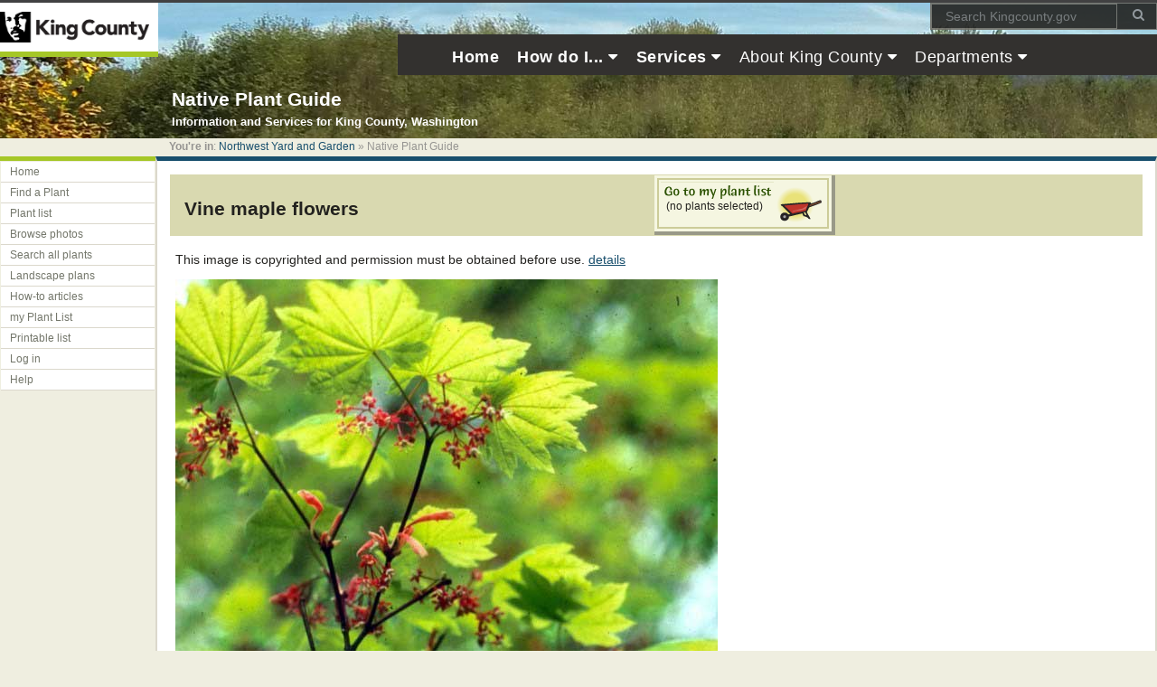

--- FILE ---
content_type: text/html; charset=utf-8
request_url: https://green2.kingcounty.gov/gonative/Photo.aspx?Act=view&PhotoID=1
body_size: 41704
content:


<!DOCTYPE html PUBLIC "-//W3C//DTD XHTML 1.0 Transitional//EN" "https://www.w3.org/TR/xhtml1/DTD/xhtml1-transitional.dtd">
<html xmlns="https://www.w3.org/1999/xhtml" xml:lang="en" lang="en">
  <head id="pagehead"><title>
	Vine maple flowers - Native Plant Guide
</title><meta http-equiv="Content-Type" content="text/html; charset=utf-8" /><meta name="Author" content="eric.maia@kingcounty.gov" /><meta name="lastReviewedDate" content="Oct. 9, 2013" /><meta name="Description" content="Detailed photo of native plant" /><meta name="Keywords" content="photo, Vine maple flowers, native, plant, guide" /><meta name="language" content="en-US" /><meta name="govType" content="County" /><meta http-equiv="X-UA-Compatible" content="IE=edge,chrome=1" /><link href="https://www.kingcounty.gov/style/kcAgencies.css" type="text/css" rel="stylesheet" />
     <script type="text/javascript" src="https://www.kingcounty.gov/kcscripts/jquery.min.js"></script>
     <link href="https://netdna.bootstrapcdn.com/font-awesome/3.2.1/css/font-awesome.min.css" type="text/css" rel="stylesheet" /><link href="https://www.kingcounty.gov/style/mega-menu.css" type="text/css" rel="stylesheet" /><link href="https://fonts.googleapis.com/css?family=Open+Sans:400italic,600italic,700italic,800italic,600,700,800,400" type="text/css" rel="stylesheet" /><link href="https://www.kingcounty.gov/style/kcBridge.css" type="text/css" rel="stylesheet" />
     <script type="text/javascript" src="https://www.kingcounty.gov/kcscripts/modernizr-latest.js"></script>
     <script type="text/javascript" src="https://www.kingcounty.gov/kcscripts/hover-intent.js"></script>
     <script type="text/javascript" src="https://www.kingcounty.gov/kcscripts/snap.min.js"></script>
     <script type="text/javascript" src="https://www.kingcounty.gov/kcscripts/jquery-scrolltofixed-min.js"></script>
     <script type="text/javascript" src="https://www.kingcounty.gov/kcscripts/main.js"></script>
     <link href="https://www.kingcounty.gov/~/media/environment/dnrp/css/localmain1.ashx" type="text/css" rel="stylesheet" />
     <script type="text/javascript" src="https://www.kingcounty.gov/kcscripts/kc.js"></script>

     <link href="NativePlants.css" type="text/css" rel="stylesheet" /><link rel="shortcut icon" type="image/x-icon" href="https://www.kingcounty.gov/favicon.ico" /></head>

<body id="kingcounty_gov_body"> 

<div class="bridgeheader" id="bridge"> 


 <a href="#maincontent" class="kcJumpLinks">skip to main content</a>
       <!-- HEADER -->
<div id="logo-wrapper"> <a href="//www.kingcounty.gov/"><img alt="" id="kc-logo" src="https://www.kingcounty.gov/~/media/Images/global/Bridge/horiz_transbg.ashx" /></a> </div>
<!-- /#logo-wrapper -->
<!-- Search box -->
<div id="global-search-wrapper" class="pull-right">
<form role="form" accept-charset="UTF-8" action="//www.kingcounty.gov/search" method="get" id="global-search" class="search-form">
    <input name="utf8" type="hidden" value="✓">
    <input name="q" id="lg-search-input" placeholder="Search Kingcounty.gov" type="search" class="form-control search-form-text">
    <button type="submit" class="btn btn-link" id="global-search-button"><em class="icon-search"></em></button>
</form>
</div>
<!-- /#global-search-wrapper -->
<!-- /Search box -->
<!-- Nav Bar -->
<!-- #navbar-full -->
<div class="navbar pull-right" id="navbar-full">
<ul class="nav">
    <li><a href="https://www.kingcounty.gov/" title="King County home" class="nav-header bold"><span id="full-home-text">Home</span></a></li>
    <li class="dropdown"> <a href="https://www.kingcounty.gov/how-do-i.aspx" title="How do I..." class="dropdown-toggle disabled nav-header bold" data-toggle="dropdown"><span>How do I...</span> <em class="icon-caret-down"></em></a>
    <div id="howdoi-dropdown-full" class="dropdown-menu mega-menu-6 pull-right">
    <ul class="two-column">
            <li>
                <ul class="dropdown-list two-column">
                    <li class="nav-title">Apply for</li>
                    <li><a href="//www.kingcounty.gov/property/permits/info.aspx" title="Permits">Permits</a></li>
                    <li><a href="//www.kingcounty.gov/jobs.aspx" title="King County Jobs">Jobs at King County</a></li>
                    <li><a href="//www.kingcounty.gov/safety/regionalAnimalServices/License.aspx" title="Pet License">Pet license</a></li>
                    <li class="hidden-link"><a href="//www.kingcounty.gov/business/licenses.aspx" title="Business license">Business license</a></li>
                    <li class="hidden-link"><a href="//www.kingcounty.gov/courts/marriage.aspx" title="Marriage license">Marriage license</a></li>
                    <li><a href="#" class="toggle-hidden-links" title="Show more"><i class="icon-ellipsis-horizontal"></i></a></li>
                </ul>
                <ul class="dropdown-list two-column">
                    <li class="nav-title">Attend</li>
                    <li><a href="//www.kingcounty.gov/how-do-i/jury-duty.aspx" title="Jury duty">Jury duty</a></li>
                    <!--<li><a href="#" title="Public meeting">Public meeting</a></li>-->
                </ul>
                <ul class="dropdown-list two-column">
                    <li class="nav-title">Do business with King County</li>
                    <li><a href="https://procurement.kingcounty.gov/procurement_ovr/login.aspx?ReturnUrl=%2fprocurement_ovr%2fdefault.aspx" title="Register as a vendor">Register as a vendor</a></li>
                    <li><a href="//www.kingcounty.gov/operations/procurement.aspx" title="Bid &amp; contract opportunities">View bid &amp; contract opportunities</a></li>
                    <li><a href="//www.kingcounty.gov/exec/BusinessDev/contractingopps.aspx" title="Become a certified small business contractor or supplier">Become a certified small business contractor or supplier</a></li>
                    <li class="hidden-link"><a href="https://info.kingcounty.gov/EXEC/contractreporting/Public/SCS/default.aspx" title="Find certified small business contractors and suppliers">Find certified small business contractors and suppliers</a></li>
                    <li><a href="#" class="toggle-hidden-links" title="Show more"><i class="icon-ellipsis-horizontal"></i></a></li>
                </ul>
                <ul class="dropdown-list two-column">
                    <li class="nav-title">Look up</li>
                    <li><a href="//your.kingcounty.gov/solidwaste/wdidw/index.asp" title="Recycle: What do I do with?">Recycle: What do I do with?</a></li>
                    <li><a href="//www.kingcounty.gov/safety/sheriff/SOSearch.aspx" title="Sex offenders">Sex offenders</a></li>
                    <li><a href="//info.kingcounty.gov/Assessor/eRealProperty/" title="Property values">Property values</a></li>
                    <li class="hidden-link"><a href="//www.kingcounty.gov/business/Forecasting.aspx" title="Economic forecast">Economic forecast</a></li>
                    <li class="hidden-link"><a href="//www.kingcounty.gov/elections/currentelections.aspx" title="Election results">Election results</a></li>
                    <li class="hidden-link"><a href="//www.kingcounty.gov/operations/Finance/Treasury/PropertyTax.aspx" title="Property tax">Property tax</a></li>
                    <li><a href="#" class="toggle-hidden-links" title="Show more"><i class="icon-ellipsis-horizontal"></i></a></li>
                </ul>
            </li>
        </ul>
        <ul class="two-column">
            <li>
                <ul class="dropdown-list two-column">
                    <li class="nav-title">File</li>
                    <li><a href="//www.kingcounty.gov/courts/district-court/eFiling.aspx" title="District Court documents">District Court documents</a></li>
                    <li><a href="//www.kingcounty.gov/courts/clerk/documents/file.aspx" title="Superior Court documents">Superior Court documents</a></li>
                   
                </ul>
                <ul class="dropdown-list two-column">
                    <li class="nav-title">Get around</li>
                    <li><a href="//www.kingcounty.gov/tools/trip-planner/" title="Plan a bus trip">Plan a bus trip</a></li>
                    <li><a href="//metro.kingcounty.gov/tops/bike/bike.html" title="Travel by bike">Travel by bike</a></li>
                    <li><a href="//metro.kingcounty.gov/schedules/" title="Find a bus schedule">Find a bus schedule</a></li> 
                    <li class="hidden-link"><a href="//metro.kingcounty.gov/parknrides" title="Find a park &amp; ride">Find a park &amp; ride</a></li>
                    <li class="hidden-link"><a href="//www.kingcounty.gov/transportation/kcdot/WaterTaxi.aspx" title="Take a water tax">Take a water taxi</a></li>
                    <li class="hidden-link"><a href="//metro.kingcounty.gov/tops/accessible/programs.html" title="Find senior transportation">Find senior transportation</a></li>
                    <li><a href="#" class="toggle-hidden-links" title="Show more"><i class="icon-ellipsis-horizontal"></i></a></li>
                </ul>
                <ul class="dropdown-list two-column">
                    <li class="nav-title">Help for</li>
                    <li><a href="//www.kingcounty.gov/how-do-i/domestic-violence.aspx" title="Domestic violence">Domestic violence</a></li>
                    <!--<li><a href="//www.kingcounty.gov/safety" title="Emergencies">Emergencies</a></li>-->
                    <li><a href="//www.kingcounty.gov/safety/E911/LinksByZip.aspx" title="Non-Emergencies">Non-Emergencies</a></li>
                    <li><a href="//crisisclinic.org/" title="Crisis">Crisis</a></li>                                                   
                    <!-- <li class="hidden-link"><a href="//www.kingcounty.gov/socialservices/Housing/ServicesAndPrograms/Programs/Homeless/EmergencyShelterAndHousing" title="Emergency housing">Emergency housing</a></li>-->
                    <li class="hidden-link"><a href="//www.kingcounty.gov/socialservices/Housing/Resources/HomelessResources.aspx" title="Homeless">Homeless</a></li>                                                   
                    <li class="hidden-link"><a href="//www.kingcounty.gov/Assessor/TaxpayerAssistance/TaxRelief.aspx" title="Property tax relief">Property tax relief</a></li>
                    <li class="hidden-link"><a href="//www.kingcounty.gov/services/rural.aspx" title="Rural resident">Rural residents</a></li>
                    <li class="hidden-link"><a href="//www.kingcounty.gov/socialservices/veterans.aspx" title="Veterans">Veterans</a></li>
                    <li><a href="#" class="toggle-hidden-links" title="Show more"><i class="icon-ellipsis-horizontal"></i></a></li>
                </ul>
                <ul class="dropdown-list two-column">
                    <li class="nav-title">Locate</li>
                    <li><a href="//www.kingcounty.gov/environment/dnrp/park_map.aspx" title="Parks">Parks</a></li>
                    <li><a href="//www.kingcounty.gov/healthservices/health/locations.aspx" title="Public health clinics">Public health clinics</a></li>
                    <li><a href="//www.kingcounty.gov/transportation/kcdot/Roads/Construction.aspx" title="Road projects">Road projects</a></li>
                    <li class="hidden-link"><a href="//www.kingcounty.gov/transportation/kcdot/Roads/Bicycling.aspx" title="Bike routes">Bike routes</a></li>
                    <li class="hidden-link"><a href="//www.kingcounty.gov/operations/Finance/Treasury/Foreclosure.aspx" title="Foreclosures">Foreclosures</a></li>
                    <li class="hidden-link"><a href="//www.kingcounty.gov/recreation/parks/trails.aspx" title="Hiking &amp; biking trails">Hiking &amp; biking trails</a></li>
                    <li class="hidden-link"><a href="//kingcounty.gov/tools/inmate-lookup" title="Jail inmate">Jail inmate</a></li>
                    <li class="hidden-link"><a href="//www.kingcounty.gov/operations/GIS/PropResearch/ParcelViewer.aspx" title="Property">Property</a></li>
                    <li><a href="#" class="toggle-hidden-links" title="show more"><i class="icon-ellipsis-horizontal"></i></a></li>
                </ul>
            </li>
        </ul>
        <ul class="two-column">
            <li>
                <ul class="dropdown-list two-column">
                    <li class="nav-title">Pay for</li>
                    <li><a href="//www.kingcounty.gov/healthservices/health/vitalstats/birth.aspx" title="Birth certificate">Birth certificate</a></li>
                    <li><a href="//www.kingcounty.gov/operations/Finance/Treasury/PropertyTax.aspx" title="Pay or look up property tax">Pay or look up property tax</a></li>
                    <li><a href="//www.kingcounty.gov/courts/marriage/Cost.aspx" title="Marriage certificate">Marriage certificate</a></li>
                    <li class="hidden-link"><a href="//www.kingcounty.gov/business/Recorders/Fees.aspx" title="Deed">Deed</a></li>
                    <li class="hidden-link"><a href="//www.kingcounty.gov/healthservices/health/vitalstats/death.aspx" title="Death certificate">Death certificate</a></li>
                    <li class="hidden-link"><a href="//www.kingcounty.gov/business/Recorders/Fees.aspx" title="Title certificate">Title certificate</a></li>
                    <li><a href="#" class="toggle-hidden-links" title="show more"><i class="icon-ellipsis-horizontal"></i></a></li>
                </ul>
                <ul class="dropdown-list two-column">
                    <li class="nav-title">Register or request</li>
                    <li><a href="https://public.govdelivery.com/session/new" title="Email or text alerts">Email or text alerts</a></li>
                    <li><a href="//www.kingcounty.gov/elections/registration.aspx" title="To vote">To vote</a></li>
                    <li><a href="//www.kingcounty.gov/operations/ExecutiveServices/PublicRecords.aspx" title="Public records">Public records</a></li>
                    <li class="hidden-link"><a href="//www.kingcounty.gov/business/licenses.aspx" title="Your business with King County">Your business with King County</a></li>
                    <li><a href="#" class="toggle-hidden-links" title="show more"><i class="icon-ellipsis-horizontal"></i></a></li>
                </ul>
                <ul class="dropdown-list two-column">
                    <li class="nav-title">Report</li>
                    <li><a href="//www.kingcounty.gov/safety/sheriff/ReportToSheriff.aspx" title="Crime">Crime</a></li>
                    <li><a href="//your.kingcounty.gov/solidwaste/cleanup/report-dumping.asp" title="Illegal dumping">Illegal dumping</a></li>
                    <li><a href="//www.kingcounty.gov/exec/CivilRights/FileComplaint.aspx" title="Discrimination complaint">Discrimination complaint</a></li>
                    <li class="hidden-link"><a href="//www.kingcounty.gov/healthservices/health/ehs/foodsafety/inspections/complaints.aspx" title="Unsafe food handling">Unsafe food handling</a></li>
                    <li class="hidden-link"><a href="//www.kingcounty.gov/environment/wtd/Response.aspx" title="Septic or sewer problem">Septic or sewer problem</a></li>
                    <li class="hidden-link"><a href="//info.kingcounty.gov/about/contact/default.aspx" title="Other problems or complaints">Other problems or complaints</a></li>
                    <li><a href="#" class="toggle-hidden-links" title="show more"><i class="icon-ellipsis-horizontal"></i></a></li>
                </ul>
                <ul class="dropdown-list two-column">
                    <li class="nav-title">Do more online</li>
                    <li><a href="//www.kingcounty.gov/tools/trip-planner/" title="Metro Trip Planner">Metro Trip Planner</a></li> 
                    <li><a href="//www.kingcounty.gov/operations/GIS/PropResearch/ParcelViewer.aspx" title="Parcel viewer property information">Parcel viewer property information</a></li>
                    <li><a href="//kingcounty.gov/tools/inmate-lookup" title="Jail inmate lookup">Jail inmate lookup</a></li>
                </ul>
            </li>
            <li>
                <a href="//www.kingcounty.gov/how-do-i.aspx" class="btn btn-custom" title="More tasks">More tasks</a>
            </li>
        </ul>
    </div>
    </li>
    <li class="dropdown"> <a href="//www.kingcounty.gov/services.aspx" class="dropdown-toggle disabled nav-header bold" data-toggle="dropdown" title="services"><span>Services</span> <em class="icon-caret-down"></em></a>
    <div id="services-dropdown-full" class="dropdown-menu mega-menu-4">
    <ul class="two-column">
         <li><a href="//www.kingcounty.gov/services/animals-pets.aspx" title="Animals and pets">Animals &amp; pets</a></li>
        <li><a href="//www.kingcounty.gov/services/arts-culture.aspx" title="Arts and culture">Arts &amp; culture</a></li>
       <li><a href="//www.kingcounty.gov/healthservices/health/vitalstats.aspx" title="Birth &amp; death records">Birth &amp; death records</a></li>
        <li><a href="//www.kingcounty.gov/services/business.aspx" title="Business">Business</a></li>
        <li><a href="//www.kingcounty.gov/services/codes-laws.aspx" title="Codes &amp; laws">Codes &amp; laws</a></li>
        <li><a href="//www.kingcounty.gov/services/courts.aspx" title="Courts">Courts</a></li>
        <li><a href="//www.kingcounty.gov/services/emergencies.aspx" title="Emergencies">Emergencies</a></li>
        <li><a href="//www.kingcounty.gov/services/environment.aspx" title="Environment">Environment</a></li>
        <li><a href="//www.kingcounty.gov/services/health.aspx" title="Health">Health</a></li>
        <li><a href="//www.kingcounty.gov/services/home-property.aspx" title="Home &amp; property">Home &amp; property</a></li>
        <li><a href="//www.kingcounty.gov/services/jails.aspx" title="Jails">Jails</a></li>
    </ul>
    <ul class="two-column">
        <li><a href="//www.kingcounty.gov/services/jobs-training.aspx" title="Jobs &amp; training">Jobs &amp; training</a></li>
        <li><a href="//www.kingcounty.gov/services/licenses-permits-records.aspx" title="Licenses, permits &amp; records">Licenses, permits &amp; records</a></li>
        <li><a href="//www.kingcounty.gov/services/parks-recreation.aspx" title="Parks &amp; recreation">Parks &amp; recreation</a></li>
        <li><a href="//www.kingcounty.gov/services/police-safety.aspx" title="Police &amp; safety">Police &amp; safety</a></li>
        <li><a href="//www.kingcounty.gov/services/recycling-trash.aspx" title="Recycling &amp; trash">Recycling &amp; trash</a></li>
        <li><a href="//www.kingcounty.gov/services/rural.aspx" title="Rural services">Rural services</a></li>
        <li><a href="//www.kingcounty.gov/services/social-services.aspx" title="Social services">Social services</a></li>
       <!-- <li><a href="//www.kingcounty.gov/languages.aspx" title="Translation">Translation</a></li>-->
        <li><a href="//www.kingcounty.gov/services/transportation-roads.aspx" title="Transportation &amp; roads">Transportation &amp; roads</a></li>
        <li><a href="//www.kingcounty.gov/services/voting-elections.aspx" title="Voting &amp; elections">Voting &amp; elections</a></li>
        <li><a href="//www.kingcounty.gov/services/volunteer.aspx" title="Volunteer">Volunteer</a></li>
        <li>
        <a href="//www.kingcounty.gov/services.aspx" class="btn btn-custom" title="More services">More services</a>
        </li>
    </ul>
    </div>
    </li>
    <li class="dropdown"> <a href="//www.kingcounty.gov/about.aspx" class="dropdown-toggle disabled nav-header" data-toggle="dropdown" title="About King County"><span>About King County</span> <em class="icon-caret-down"></em></a>
    <div id="about-dropdown-full" class="dropdown-menu mega-menu-4 pull-right">



    <ul class="two-column">
                                                <li><a title="Contact us" href="//www.kingcounty.gov/CustomerService.aspx">Contact us</a></li>
                                                <li><a title="Elected officials" href="//www.kingcounty.gov/elected.aspx">Elected officials</a></li>
                                                <li><a title="Equity and social justice" href="//www.kingcounty.gov/exec/equity.aspx">Equity &amp; social justice</a></li>
                                                <li><a title="History" href="//www.kingcounty.gov/operations/archives/historylinks.aspx#_General_County_History">History</a></li>
                                                <li><a title="Jobs and training" href="//www.kingcounty.gov/services/jobs-training.aspx">Jobs &amp; training</a></li>
                                                <li><a title="News and events" href="//www.kingcounty.gov/about/news.aspx">News &amp; events</a></li>
                                            </ul>
                                            <ul class="two-column">
                                                <li><a title="Maps" href="//www.kingcounty.gov/about/region/maps.aspx">Maps</a></li>
                                                <li><a title="Data and statistics" href="//www.kingcounty.gov/exec/PSB/Demographics/DataReports.aspx">Data and statistics</a></li>
                                                <li><a title="King County Employees" href="//www.kingcounty.gov/employees.aspx">King County Employees</a></li>
                                                <li><a title="Vision and strategic plan" href="//www.kingcounty.gov/about/vision-strategic.aspx">Vision &amp; strategic plan</a></li>
                                                <li><a title="More information" class="btn btn-custom" href="//www.kingcounty.gov/about.aspx">More information</a></li>
                                            </ul>




    </div>
    </li>
    <li class="dropdown"> <a href="//www.kingcounty.gov/depts.aspx" class="dropdown-toggle disabled nav-header" data-toggle="dropdown" title="Departments"><span>Departments</span> <em class="icon-caret-down"></em></a>
    <div id="departments-dropdown-full" class="dropdown-menu mega-menu-6 pull-right">
    <ul class="two-column">
        <li><a href="//www.kingcounty.gov/courts/detention.aspx" title="Adult &amp; Juvenile Detention">Adult &amp; Juvenile Detention</a></li>
        <li><a href="//www.kingcounty.gov/Assessor.aspx" title="Assessor">Assessor</a></li>
        <li><a href="//www.kingcounty.gov/operations/auditor.aspx" title="Auditor">Auditor</a></li>
        <li><a href="//www.kingcounty.gov/property/PropertyTaxAppeals/about.aspx" title="Board of Appeals/Equalization">Board of Appeals/Equalization</a></li>
        <li><a href="//www.kingcounty.gov/operations/DCHS.aspx" title="Community &amp; Human Services">Community &amp; Human Services</a></li>
        <li><a href="//www.kingcounty.gov/council.aspx" title="Council">Council</a></li>
        <li><a href="//www.kingcounty.gov/courts/DistrictCourt.aspx" title="District Court">District Court</a></li>
        <li><a href="//www.kingcounty.gov/business/Forecasting.aspx" title="Economic &amp; Financial Analysis">Economic &amp; Financial Analysis</a></li>
        <li><a href="//www.kingcounty.gov/elections.aspx" title="Elections">Elections</a></li>
    </ul>
    <ul class="two-column">
        <li><a href="//www.kingcounty.gov/exec.aspx" title="Executive Office">Executive Office</a></li>
        <li><a href="//www.kingcounty.gov/operations/ExecutiveServices.aspx" title="Executive Services">Executive Services</a></li>
        <li><a href="//www.kingcounty.gov/property/HearingExaminer.aspx" title="Hearing Examiner">Hearing Examiner</a></li>
        <li><a href="//www.kingcounty.gov/operations/it.aspx" title="Information Technology">Information Technology</a></li>
        <li><a href="//www.kingcounty.gov/KCTV.aspx" title="King County TV">King County TV</a></li>
        <li><a href="//www.kingcounty.gov/operations/oleo.aspx" title="Law Enforcement Oversight">Law Enforcement Oversight</a></li>
        <li><a href="//www.kingcounty.gov/environment/dnrp.aspx" title="Natural Resources &amp; Parks">Natural Resources &amp; Parks</a></li>
        <li><a href="//www.kingcounty.gov/operations/Ombudsman.aspx" title="Ombudsman">Ombudsman</a></li>
    </ul>
    <ul class="two-column">
        <li><a href="//www.kingcounty.gov/property/permits.aspx" title="Permitting &amp; Environmental Review">Permitting &amp; Environmental Review</a></li>
        <li><a href="//www.kingcounty.gov/Prosecutor.aspx" title="Prosecuting Attorney">Prosecuting Attorney</a></li>
        <li><a href="//www.kingcounty.gov/courts/OPD.aspx" title="Department of Public Defense">Public Defense</a></li>
        <li><a href="//www.kingcounty.gov/healthservices/health.aspx" title="Public Health">Public Health</a></li>
        <li><a href="//www.kingcounty.gov/safety/sheriff.aspx" title="Sheriff">Sheriff</a></li>
        <li><a href="//www.kingcounty.gov/courts/SuperiorCourt.aspx" title="Superior Court">Superior Court</a></li>
        <li><a href="//www.kingcounty.gov/courts/Clerk.aspx" title="Superior Court Clerk's Office (DJA)">Superior Court Clerk's Office (DJA)</a></li>
        <li><a href="//www.kingcounty.gov/transportation/kcdot" title="Transportation">Transportation</a></li>
        <li><a href="//www.kingcounty.gov/property/TaxAdvisor.aspx" title="Tax Advisor">Tax Advisor</a></li>
        <li><a href="//www.kingcounty.gov/depts.aspx" class="btn btn-custom" title="More departments">More departments</a></li>
    </ul>
    </div>
    </li>
</ul>
</div>
<!-- / end Nav Bar -->
<!-- /.container -->
<!--/HEADER-->


<h1 id="sitename">Native Plant Guide</h1>
          <div id="sitesubname">Information and Services for King County, Washington</div>
</div>

<div id="breadcrumbs">
    <div class="trail">
        <strong>You're in</strong>: 
        <a href="https://www.kingcounty.gov/environment/stewardship/nw-yard-and-garden.aspx">Northwest Yard and Garden</a>
			&raquo;
		
		Native Plant Guide
    </div>
</div>


<form name="Form1" method="post" action="./Photo.aspx?Act=view&amp;PhotoID=1" id="Form1">
<div>
<input type="hidden" name="__VIEWSTATE" id="__VIEWSTATE" value="zvZcQP4G1oDd/mWOpvpXoSSjgZ/Y8rAs4a1LuGUTlaQ3/1loShyNd1nYyPP/+x42eL3aTeBBtBhIG5IBpye4kh1uxPge8mzhKXTblSnoghYLznVTojanwVu2uOUyTw31" />
</div>

<div>

	<input type="hidden" name="__VIEWSTATEGENERATOR" id="__VIEWSTATEGENERATOR" value="9943C792" />
	<input type="hidden" name="__VIEWSTATEENCRYPTED" id="__VIEWSTATEENCRYPTED" value="" />
</div>	

<table id="container" cellspacing="0" cellpadding="0">
    <tbody>
        <tr valign="top">
            
            <td class="column" id="leftcol">
<div id="menu_menucontainer">
<ul id="navcontainer">

<li><a href="Index.aspx">Home</a></li><li><a href="Plant.aspx?Act=find">Find a Plant</a></li><li><a href="Plant.aspx?Act=list">Plant list</a></li><li><a href="Photo.aspx?Act=browse">Browse photos</a></li><li><a href="Plant.aspx?Act=search">Search all plants</a></li><li><a href="Plan.aspx?Act=list">Landscape plans</a></li><li><a href="Article.aspx?Act=list">How-to articles</a></li><li><a href="Plan.aspx?Act=plants">my Plant List</a></li><li><a href="Print.aspx?Act=plantlist">Printable list</a></li><li><a href="Login.aspx?Act=Login">Log in</a></li><li><a href="Help.aspx">Help</a></li></ul></div>
 </td>
         <td id="maincol">
                <a id="maincontent"></a>

<table cellspacing="0" cellpadding="0" width="100%">
                    <tbody>
                        
                        <tr valign="top">
                            <td id="contentcol" class="column">

<div id="content_ContentDiv">

<table class="pageTitle">
	<tr>
	<td class="pageHead">&nbsp;</td>
	<td class="pageHeadTitle">
	<h1><span id="content_ctl00_PageTitleLabel">Vine maple flowers</span></h1>
	</td>
	<td class="pageHead">&nbsp;</td>
	<td class="pageHeadWB">
	<table id="content_ctl00_WB1_WBContainer" class="WBContainer">
	<tr>
		<td>
<table id="content_ctl00_WB1_WheelbarrowTable" class="WheelbarrowTable">
			<tr>
				<td colspan="3" class="wbPlanNameCell">

		<a href="Plan.aspx?Act=plants"><img src="img/wb_gotxt.gif" id="content_ctl00_WB1_GoToMyPlantListImage" height="20" alt="Go to my Plant List" border="0" /></a>
</td>
				<td rowspan="3">
<a href="Plan.aspx?Act=plants"><img src="img/wbNO_icon.gif" id="content_ctl00_WB1_IconImage" width="53" height="44" alt="wheelbarrow icon" class="wbIcon" /></a>
</td>
			</tr>
			<tr>
				<td colspan="3" class="wbInfoText">
    <span id="content_ctl00_WB1_PlantsSelectedLabel" class="wbInfoText">(no plants selected)</span>
    </td>
			</tr>
			<tr id="content_ctl00_WB1_AddPlantRow">
				<td colspan="3">
	<span id="content_ctl00_WB1_AlreadyAddedLabel" class="wbInactiveLink">&nbsp;</span>
	
	</td>
			</tr>
		</table>
		
</td>
	</tr>
</table>

	</td><td class="pageHead">&nbsp;</td></tr>
	</table>

<div class="controlcontent">

<p>This image is copyrighted and permission must be obtained before use. 
<span class="p80"><a href="Article.aspx?Act=view&ArticleID=27">details</a></span></p>
<p><img src="PhotoFileDir/AcercircinatumflowerPZIRJ.jpg" id="content_ctl00_PhotoImage" alt="Vine maple flowers" /></p>

</div></div>

<div class="clear"></div>

</td>
                            
                          
                            
                        </tr>
                    </tbody>
                </table>

 <br />
            </td>
        </tr>
    </tbody>
</table>


</form>




 <div id="footer-wrapper">
    <div id="pageupdateddate"></div>
    <div id="footer">
        <div id="agencyfooter">
       <ul id="agencybottomnav">
       <li><span class="kcSpacer">|</span><a href="//www.kingcounty.gov/environment/stewardship/nw-yard-and-garden/yard-talk.aspx">Yard Talk </a></li>
       <li><span class="kcSpacer">|</span><a href="//www.kingcounty.gov/environment/stewardship/nw-yard-and-garden/native-plant-nurseries-washington.aspx">Native plant nurseries</a></li>
       <li><span class="kcSpacer">|</span><a href="//www.kingcounty.gov/environment/stewardship/nw-yard-and-garden/native-plant-resources-nw.aspx">Native plant resources</a></li>
       <li><span class="kcSpacer">|</span><a href="//www.kingcounty.gov/environment/stewardship/nw-yard-and-garden/rain-barrels.aspx">Rain barrel information and sources</a></li>
       <li><span class="kcSpacer">|</span><a href="//www.kingcounty.gov/environment/stewardship/nw-yard-and-garden/live-stake-plantings.aspx">Restoration plantings</a></li>
       <li><span class="kcSpacer">|</span><a href="//www.kingcounty.gov/environment/stewardship/nw-yard-and-garden/shrunk-lawn.aspx">Honey, I shrunk the lawn!</a></li>
       <li><span class="kcSpacer">|</span><a href="//www.kingcounty.gov/environment/stewardship/nw-yard-and-garden/news-archive.aspx">News archive</a></li>
       <li><span class="kcSpacer">|</span><a href="//www.kingcounty.gov/environment/stewardship/nw-yard-and-garden/sitemap.aspx">Site map</a></li>
      </ul>
      <div class="agencyText">
    <a href="//www.kingcounty.gov/environment/stewardship.aspx">Environmental stewardship</a> | 
    <a href="//www.kingcounty.gov/environment/dnrp.aspx">Department of Natural Resources and Parks</a> | 
    <a href="//www.kingcounty.gov/environment/wlr.aspx">Water and Land Resources Division</a>
      </div>

     </div>
        <div> 
       <div id="page-share-links">
<a id="facebook-share-button" href="#" class="btn" rel="nofollow" title="Share on Facebook"><em class="icon-facebook-sign"></em>&nbsp;Share</a>
<a id="twitter-share-button" href="#" class="btn" rel="nofollow" title="Share on Twitter"><em class="icon-twitter"></em>&nbsp;Tweet</a>
<a id="email-share-button" href="#" class="btn" rel="nofollow" title="Email page"><em class="icon-envelope"></em>&nbsp;Email</a>
<a id="print-share-button" class="btn" rel="nofollow" title="Print page"><em class="icon-print"></em>&nbsp;Print</a>
</div>
<!-- /#main-body-share-links -->
<div id="footer-nav-limit"></div>
<!-- the sticky footer -->
<div id="fixed-footer-nav1" class="row-fluid hidden-tablet hidden-phone">
<div class="container">
<div class="span4">
<div class="footer-nav-list">
<h4 class="footer-nav-list-header"> <a href="#footer-nav" title="Information for"> Information for... </a> </h4>
</div>
</div>
<div class="span4">
<div class="footer-nav-list">
<h4 class="footer-nav-list-header"><a href="#footer-nav" title="Do more online "> Do more online </a> </h4>
</div>
</div>
<!--
<div class="span3">
<div class="footer-nav-list">
<h4 class="footer-nav-list-header"><a href="#footer-nav" title="Languages "> Languages </a> </h4>
</div>
-->
</div>
<div class="span4">
<div class="footer-nav-list">
<h4 class="footer-nav-list-header"><a href="#footer-nav" title="Contact"> Contact </a> </h4>
</div>
</div>
</div>
</div>
<!-- end sticky footer -->
<div class="bridgefooter">
<div id="footer-nav" class="row-fluid">
<div class="container">
                        <div class="span4">
                            <div class="footer-nav-list">
                                <h4 class="footer-nav-list-header footer-collapse-toggle" data-toggle="collapse" data-target="#nav-list-1">Information for...
                                <!-- <i class="pull-right icon-chevron-right"></i> -->
                                </h4>
                                <ul id="nav-list-1" class="collapse in footer-collapse">
						            <li><a href="//www.kingcounty.gov/audiences/residents" title="Residents">Residents</a> </li>
						            <li><a href="//www.kingcounty.gov/audiences/businesses" title="Businesses">Businesses</a> </li>
						            <li><a href="//www.kingcounty.gov/audiences/job-seekers" title="Job seekers">Job seekers</a> </li>
						            <li><a href="//www.kingcounty.gov/audiences/volunteers" title="Volunteers">Volunteers</a> </li>
						            <li><a href="//www.kingcounty.gov/audience/employees" title="King County employees">King County employees</a> </li>
                                </ul>
                            </div>
                        </div><!-- /span3 -->
            
                        <div class="span4">
                            <div class="footer-nav-list">
                                <h4 class="footer-nav-list-header footer-collapse-toggle" data-toggle="collapse" data-target="#nav-list-2">Do more online
                                <!-- <i class="pull-right icon-chevron-right"></i> -->
                                </h4>
                                <ul id="nav-list-2" class="collapse in footer-collapse">
                                    <li><a href="//www.kingcounty.gov/tools/property-tax">Property tax
                                            information & payment</a></li>
                                    <li><a href="//kingcounty.gov/tools/inmate-lookup">Jail inmate look
                                            up</a></li>
                                    <li><a href="//www.kingcounty.gov/tools/parcel-viewer" title="Parcel
                                            viewer or iMap">Parcel
                                            viewer or iMap</a></li>
                                    <li><a href="//www.kingcounty.gov/tools/public-records" title="Public records">Public
                                            records</a></li>
                                    <li><a href="//www.kingcounty.gov/tools/open-data" title="Open data">Open data</a></li>
                                    <li class="italic"><a href="//www.kingcounty.gov/how-do-i.aspx#do-more-online-tab" title="More online tools">More
                                            online tools...</a></li>
                                </ul>
                            </div>
                        </div> <!--/.SPAN3-->
            
                       <!-- <div class="span3">
                            <div class="footer-nav-list">
                                <h4 class="footer-nav-list-header footer-collapse-toggle" data-toggle="collapse" data-target="#nav-list-3">Languages
                                <i class="pull-right icon-chevron-right"></i> 
                                </h4>
                                <ul id="nav-list-3" class="collapse in footer-collapse">
						            <li><a href="https://www.kingcounty.gov/languages/spanish" title="Spanish">Español | Spanish</a></li>
                                    <li><a href="https://www.kingcounty.gov/languages/chinese" title="Chinese">中文 |
                                            Chinese</a></li>
                                   <li><a href="https://www.kingcounty.gov/languages/vietnamese" title="Vietnamese">Tiếng
                                            Việtz | Vietnamese</a></li>
                                    <li><a href="https://www.kingcounty.gov/languages/russian" title="Russian">Pyccknn
                                            | Russian</a></li>
                                    <li><a href="https://www.kingcounty.gov/languages/somali" title="Somali">af
                                            Soomaali | Somali</a></li>
            
                                    <li class="italic"><a href="https://www.kingcounty.gov/languages" title="More languages">More
                                            languages...</a></li>
                                </ul>
                            </div>
                        </div> --><!-- .SPAN3-->
                            
                        <div class="span4">
                            <div class="footer-nav-list">
                                <h4 class="footer-nav-list-header footer-collapse-toggle" data-toggle="collapse" data-target="#nav-list-4">Contact
                                <!-- <i class="pull-right icon-chevron-right"></i> -->
                                </h4>
                                <ul id="nav-list-4" class="collapse in footer-collapse">
						            <li><a href="tel:+2062960100" title="206-296-0100">(206) 296-0100</a> </li>
						            <li><a href="//blue.kingcounty.gov/about/contact/" title="Email us">Email us <span class="icon-envelope"></span></a></li>
						            <li><a href="//www.kingcounty.gov/tools/staff-directory" title="Staff directory">Staff directory</a> </li>
						            <li><a href="//www.kingcounty.gov/elected/executive/customer-service" title="Customer service">Customer service</a> </li>
						            <li><a href="//www.kingcounty.gov/tools/report-problem" title="Report a problem">Report a problem</a> </li>
						            <li><a href="//www.kingcounty.gov/tools/subscribe-to-alerts" title="Subscribe to alerts">Subscribe to alerts <span class="icon-share"></span></a></li>
                                </ul>
                            </div><!--/.span3 -->
                         </div>
                    </div>
<!-- /.container --></div>
<!--/section -->
<div id="footer-social-bar" class="row-fluid">
<div class="container">
<div class="span12">
<ul>
    <li class="hidden-phone">Stay connected! </li>
   <li class="hidden-phone"><a href="//www.kingcounty.gov/about/news/social-media" title="Social media">View King County social media</a> </li>
						          <li><a href="https://www.facebook.com/KingCountyWA" title="Facebook"><i class="icon-facebook-sign icon-large"></i></a></li>
						          <li><a href="//www.twitter.com/kcnews" title="Twitter"><i class="icon-twitter-sign icon-large"></i></a></li>
						          <li><a href="//feeds.delicious.com/v2/rss/KingCounty" title="RSS"><i class="icon-rss icon-large"></i></a></li>
						          <li><a href="//www.flickr.com/photos/kingcounty" title="Flickr"><i class="icon-flickr icon-large"></i></a></li>
						         <!-- <li><a href="mailto:customerservice@kingcounty.gov" title="Email us"><i class="icon-envelope icon-large"></i></a></li>-->
</ul>
</div>
<!-- /#share-bar --></div>
<!-- ./container --></div>
<!-- /#footer-social-bar --><!-- footer legal -->
<div id="footer-legal" class="row-fluid">
<div class="container">
<div class="span4"><a href="//www.kingcounty.gov/"><img alt="" id="footer-legal-logo" src="https://www.kingcounty.gov/~/media/Images/global/Bridge/horiz_transbg.ashx" /></a></div>
<div class="span8">
<ul class="footer-links">
    <li>&copy; King County 2013 </li>
    <li><a href="//www.kingcounty.gov/about/website/privacy" title="Privacy Statement">Privacy </a></li>
    <li><a href="//www.kingcounty.gov/about/website/accessibility" title="Accessibility">Accessibility </a></li>
    <li><a href="//www.kingcounty.gov/about/website/termsofuse" title="Terms of use">Terms of use</a></li>
</ul>
</div>
</div>
<!-- /.container --></div>
<!-- footer-legal -->
</div>
       
      </div>
    </div>




     
     <script type="text/javascript" src="https://www.kingcounty.gov/kcscripts/kcPageAnalytics.js"></script>
	
	
    </body>
</html>


--- FILE ---
content_type: text/css
request_url: https://www.kingcounty.gov/style/mega-menu.css
body_size: 3299
content:
video{width:100%;height:auto}.nav-title span{font-weight:normal}.btn:hover{background-position:0}.nav-title,.nav-header{display:block;padding:0 0 5px;margin:5px 0 5px;line-height:20px;color:#000;border-bottom:1px solid #a5ce39;letter-spacing:.5px}.nav-title span{display:block;color:#999;font-weight:normal;font-size:14px;font-style:italic;text-transform:lowercase}.nav-header{border:0;text-transform:none}.dropdown-menu li>a.no-background,.dropdown-menu li>a.no-background:hover,.dropdown-menu li>a.no-background:focus,.dropdown-menu .active>a.no-background,.dropdown-menu .active>a.no-background:hover,.dropdown-submenu:hover>a.no-background,.navbar-inverse .nav .active>a,.navbar-inverse .nav .active>a:hover,.navbar-inverse .nav .active>a:focus{padding:0;background:none}.dropdown-menu a{white-space:normal;padding-left:0;padding-right:0}.dropdown-menu li>a.no-background img{display:block;margin-left:auto;margin-right:auto}.dropdown .dropdown-menu .nav-header{padding-left:0;padding-bottom:0;margin:0}.dropdown-menu{font-size:14px;margin:0;-webkit-border-radius:0;-moz-border-radius:0;border-radius:0;-webkit-box-shadow:0 3px 10px rgba(0,0,0,.51);-moz-box-shadow:0 3px 10px rgba(0,0,0,.51);box-shadow:0 3px 10px rgba(0,0,0,.51)}.dropdown-menu ul{padding-bottom:10px}.dropdown-submenu>a:after{margin-right:-5px}.dropdown-separator{border-top:1px dotted #f5f5f5;float:left;margin:0 0 10px;width:100%;clear:both;content:" ";display:block}.dropdown-menu .thumbnail{border:0;padding:0;margin:15px 0;-webkit-box-shadow:0 0 2px rgba(0,0,0,.2);-moz-box-shadow:0 0 2px rgba(0,0,0,.2);box-shadow:0 0 2px rgba(0,0,0,.2)}.mega-form{padding:0;display:inline-block}.nav .form-search,.nav .form-inline{margin:0}.mega-menu-2{min-width:290px!important}.mega-menu-2 ul{list-style:none;margin:0 10px 5px;float:left;width:125px}.mega-menu-3{min-width:435px!important}.mega-menu-3 ul{list-style:none;margin:0 10px 5px;float:left;width:125px}.mega-menu-4{min-width:580px!important}.mega-menu-4 ul{list-style:none;margin:0 10px 5px;float:left;width:125px}.mega-menu-5{min-width:725px!important}.mega-menu-5 ul{list-style:none;margin:0 10px 5px;float:left;width:125px}.mega-menu-6{min-width:780px!important}.mega-menu-6 ul{list-style:none;margin:0 10px 5px;float:left;width:110px}.mega-menu-2 ul.mega-wide{width:270px}.mega-menu-3 ul.mega-wide{width:415px}.mega-menu-4 ul.mega-wide{width:560px}.mega-menu-5 ul.mega-wide{width:705px}.mega-menu-6 ul.mega-wide{width:760px}.dropdown-menu ul li.social a,.dropdown-menu ul li.social img{display:inline-block}.mega-menu-2 ul.two-column,.mega-menu-3 ul.two-column,.mega-menu-4 ul.two-column,.mega-menu-5 ul.two-column{width:270px}.mega-menu-6 ul.two-column{width:240px}.mega-menu-3 ul.three-column,.mega-menu-4 ul.three-column,.mega-menu-5 ul.three-column{width:415px}.mega-menu-6 ul.three-column{width:370px}.mega-menu-4 ul.four-column,.mega-menu-5 ul.four-column{width:560px}.mega-menu-6 ul.four-column{width:500px}.mega-menu-6 ul.five-column{width:560px}.transition a{-webkit-transition:.2s ease-in-out;-moz-transition:.2s ease-in-out;-o-transition:.2s ease-in-out}.transition a:hover{padding-left:3px;-webkit-transition:.2s ease-in-out;-moz-transition:.2s ease-in-out;-o-transition:.2s ease-in-out}.mega-menu-2 .add-products li.nav-title,.mega-menu-3 .add-products li.nav-title,.mega-menu-4 .add-products li.nav-title,.mega-menu-5 .add-products li.nav-title,.mega-menu-6 .add-products li.nav-title{width:100%;margin-left:0;margin-right:0}.mega-menu-2 .add-products li,.mega-menu-3 .add-products li,.mega-menu-4 .add-products li,.mega-menu-5 .add-products li,.mega-menu-6 .add-products li{display:inline-block;margin-left:5.5px;margin-right:5.1px;width:125px}.dropdown-menu p.well{margin:10px 0 5px}.mega-menu-2 img,.mega-menu-3 img,.mega-menu-4 img,.mega-menu-5 img,.mega-menu-6 img{margin-bottom:5px;max-width:none}.img-left{display:inline-block;float:left;margin:0 10px 5px 0}.img-right{display:inline-block;float:right;margin:0 0 5px 10px}.with-padding{padding:0 0 15px}.with-image img{width:100%;height:auto;margin:0 auto 5px}.nav-collapse li.dropdown{float:left}.style-plain{-webkit-box-shadow:none;-moz-box-shadow:none;box-shadow:none}.navbar .nav>li>.style-plain:before{border-left:0;border-right:0;border-bottom:0;border-bottom-color:none}.navbar .nav>li>.style-plain:after{border-left:0;border-right:0;border-bottom:0}.style-straight{-webkit-border-radius:0;-moz-border-radius:0;border-radius:0}.style-bottom-round{-webkit-border-top-right-radius:0;-moz-border-radius-topright:0;border-top-right-radius:0;-webkit-border-top-left-radius:0;-moz-border-radius-topleft:0;border-top-left-radius:0;-webkit-border-bottom-right-radius:6px;-moz-border-radius-bottomright:6px;border-bottom-right-radius:6px;-webkit-border-bottom-left-radius:6px;-moz-border-radius-bottomleft:0;border-bottom-left-radius:6px}.style-transparent{background:rgba(255,255,255,.95)}.style-background{background:#fff url(../img/noise.gif)}.navbar .nav>li>.style-background:before{display:none}.navbar .nav>li>.style-background:after{display:none}.style-fade-in{background:#fff;-webkit-transition:background 1s ease;-moz-transition:background 1s ease;-ms-transition:background 1s ease;-o-transition:background 1s ease;transition:background 1s ease}.style-fade-in:hover{background:#fafafa;-webkit-transition:background 1s ease;-moz-transition:background 1s ease;-ms-transition:background 1s ease;-o-transition:background 1s ease;transition:background 1s ease}.style-gradient{background:#fff;background:-moz-linear-gradient(180deg,#fff 10%,#fafafa 100%);background:-webkit-linear-gradient(180deg,#fff 10%,#fafafa 100%);background:-o-linear-gradient(180deg,#fff 10%,#fafafa 100%);background:-ms-linear-gradient(180deg,#fff 10%,#fafafa 100%);background:linear-gradient(180deg,#fff 10%,#fafafa 100%)}.dropdown-menu .no-padding{padding:0}.dropdown-menu .btn{color:#333;padding-top:3px}.dropdown-menu .btn-inverse,.dropdown-menu .btn-success,.dropdown-menu .btn-danger,.dropdown-menu .btn-warning,.dropdown-menu .btn-info{color:#fff;padding-bottom:3px;padding-top:3px}@media(min-width:768px)and (max-width:979px){.nav-collapse .nav-title,.nav-collapse .nav .nav-header{color:#ccc;text-shadow:0 1px 0 rgba(0,0,0,.5);border-bottom:1px solid #555}.nav-collapse .btn-primary,.nav-collapse .btn-warning,.nav-collapse .btn-success,.nav-collapse .btn-info,.nav-collapse .btn-danger{color:#fff!important}.nav-collapse .mega-menu-2{min-width:290px!important}.nav-collapse .mega-menu-2 ul{list-style:none;margin:0 20px 5px 0;float:left;width:125px}.nav-collapse .mega-menu-3{min-width:435px!important}.nav-collapse .mega-menu-3 ul{list-style:none;margin:0 20px 5px 0;float:left;width:125px}.nav-collapse .mega-menu-4{min-width:580px!important}.nav-collapse .mega-menu-4 ul{list-style:none;margin:0 20px 5px 0;float:left;width:151px}.nav-collapse .mega-menu-5{min-width:714px!important}.nav-collapse .mega-menu-5 ul{list-style:none;margin:0 15px 0 0;float:left;width:125px}.nav-collapse .mega-menu-6{min-width:714px!important}.nav-collapse .mega-menu-6 ul{list-style:none;margin:0 15px 0 0;float:left;width:101px}.nav-collapse .mega-menu-2 ul.two-column,.nav-collapse .mega-menu-3 ul.two-column,.nav-collapse .mega-menu-4 ul.two-column,.nav-collapse .mega-menu-5 ul.two-column{width:270px}.nav-collapse .mega-menu-6 ul.two-column{width:240px}.nav-collapse .mega-menu-3 ul.three-column,.nav-collapse .mega-menu-4 ul.three-column,.nav-collapse .mega-menu-5 ul.three-column{width:400px}.nav-collapse .mega-menu-6 ul.three-column{width:333px}.nav-collapse .mega-menu-4 ul.four-column,.nav-collapse .mega-menu-5 ul.four-column{width:546px}.nav-collapse .mega-menu-6 ul.four-column{width:428px}.nav-collapse .nav>li>a,.nav-collapse .dropdown-menu a,.nav-collapse .nav .dropdown-toggle{padding:3px 0}.nav-collapse .mega-menu-2 ul.mega-wide,.nav-collapse .mega-menu-3 ul.mega-wide,.nav-collapse .mega-menu-4 ul.mega-wide,.nav-collapse .mega-menu-5 ul.mega-wide,.nav-collapse .mega-menu-6 ul.mega-wide{width:100%;margin:0}.transition a{-webkit-transition:none;-moz-transition:none;-o-transition:none}.transition a:hover{padding-left:0;-webkit-transition:none;-moz-transition:none;-o-transition:none}.navbar-search{display:inline-block}.dropdown-separator{border-top:1px dotted #555}}@media(max-width:767px){li.dropdown{margin-top:10px}.nav-collapse .nav-title,.nav-collapse .nav .nav-header{color:#ccc;text-shadow:0 1px 0 rgba(0,0,0,.5);border-bottom:1px solid #555}.nav-collapse .btn-primary,.nav-collapse .btn-warning,.nav-collapse .btn-success,.nav-collapse .btn-info,.nav-collapse .btn-danger{color:#fff!important}.nav-collapse .mega-menu-2{min-width:480px!important}.nav-collapse .mega-menu-2 ul{list-style:none;margin:0 20px 5px 0;float:left;width:125px}.nav-collapse .mega-menu-3{min-width:480px!important}.nav-collapse .mega-menu-3 ul{list-style:none;margin:0 20px 5px 0;float:left;width:125px}.nav-collapse .mega-menu-4{min-width:480px!important}.nav-collapse .mega-menu-4 ul{list-style:none;margin:0 20px 5px 0;float:left;width:151px}.nav-collapse .mega-menu-5{min-width:480px!important}.nav-collapse .mega-menu-5 ul{list-style:none;margin:0 15px 5px 0;float:left;width:auto}.nav-collapse .mega-menu-6{min-width:480px!important}.nav-collapse .mega-menu-6 ul{list-style:none;margin:0 15px 5px 0;float:left;width:auto}.nav-collapse .mega-menu-2 ul.two-column,.nav-collapse .mega-menu-3 ul.two-column,.nav-collapse .mega-menu-4 ul.two-column,.nav-collapse .mega-menu-5 ul.two-column{width:270px}.nav-collapse .mega-menu-6 ul.two-column{width:240px}.nav-collapse .mega-menu-3 ul.three-column,.nav-collapse .mega-menu-4 ul.three-column,.nav-collapse .mega-menu-5 ul.three-column{width:400px}.nav-collapse .mega-menu-6 ul.three-column{width:333px}.nav-collapse .mega-menu-4 ul.four-column,.nav-collapse .mega-menu-5 ul.four-column{width:546px}.nav-collapse .mega-menu-6 ul.four-column{width:428px}.nav-collapse .nav>li>a,.nav-collapse .dropdown-menu a,.nav-collapse .nav .dropdown-toggle{padding:3px 0}.nav-collapse .mega-menu-2 ul.mega-wide,.nav-collapse .mega-menu-3 ul.mega-wide,.nav-collapse .mega-menu-4 ul.mega-wide,.nav-collapse .mega-menu-5 ul.mega-wide,.nav-collapse .mega-menu-6 ul.mega-wide{width:100%;margin:0}.transition ul li a{-webkit-transition:none;-moz-transition:none;-o-transition:none}.transition ul li a:hover{padding-left:0;-webkit-transition:none;-moz-transition:none;-o-transition:none}.dropdown-separator{border-top:1px dotted #555}}@media(max-width:480px){li.dropdown{margin-top:10px}.nav-collapse .nav-title,.nav-collapse .nav .nav-header{color:#ccc;text-shadow:0 1px 0 rgba(0,0,0,.5);border-bottom:1px solid #555}.nav-collapse .btn-primary,.nav-collapse .btn-warning,.nav-collapse .btn-success,.nav-collapse .btn-info,.nav-collapse .btn-danger{color:#fff!important}.nav-collapse .mega-menu-2{min-width:290px!important}.nav-collapse .mega-menu-2 ul{list-style:none;margin:0 20px 5px 0;float:left;width:125px}.nav-collapse .mega-menu-3{min-width:435px!important}.nav-collapse .mega-menu-3 ul{list-style:none;margin:0 20px 5px 0;float:left;width:125px}.nav-collapse .mega-menu-4{min-width:320px!important}.nav-collapse .mega-menu-4 ul{list-style:none;margin:0 20px 5px 0;float:left;width:auto}.nav-collapse .mega-menu-5{min-width:320px!important}.nav-collapse .mega-menu-5 ul{list-style:none;margin:0 15px 5px 0;float:left;width:auto}.nav-collapse .mega-menu-6{min-width:320px!important}.nav-collapse .mega-menu-6 ul{list-style:none;margin:0 15px 5px 0;float:left;width:auto}.nav-collapse .mega-menu-2 ul.two-column,.nav-collapse .mega-menu-3 ul.two-column,.nav-collapse .mega-menu-4 ul.two-column,.nav-collapse .mega-menu-5 ul.two-column{width:270px}.nav-collapse .mega-menu-6 ul.two-column{width:240px}.nav-collapse .mega-menu-3 ul.three-column,.nav-collapse .mega-menu-4 ul.three-column,.nav-collapse .mega-menu-5 ul.three-column{width:400px}.nav-collapse .mega-menu-6 ul.three-column{width:333px}.nav-collapse .mega-menu-4 ul.four-column,.nav-collapse .mega-menu-5 ul.four-column{width:546px}.nav-collapse .mega-menu-6 ul.four-column{width:428px}.nav-collapse .nav>li>a,.nav-collapse .dropdown-menu a,.nav-collapse .nav .dropdown-toggle{padding:3px 0}.nav-collapse .mega-menu-2 ul.mega-wide,.nav-collapse .mega-menu-3 ul.mega-wide,.nav-collapse .mega-menu-4 ul.mega-wide,.nav-collapse .mega-menu-5 ul.mega-wide,.nav-collapse .mega-menu-6 ul.mega-wide{width:100%;margin:0}.transition ul li a{-webkit-transition:none;-moz-transition:none;-o-transition:none}.transition ul li a:hover{padding-left:0;-webkit-transition:none;-moz-transition:none;-o-transition:none}.dropdown-separator{border-top:1px dotted #555}}

--- FILE ---
content_type: text/css
request_url: https://www.kingcounty.gov/style/kcBridge.css
body_size: 11145
content:
@charset "UTF-8";@import url("/style/kcPrint.css")print;body{background-color:#efeee0;color:#23221f;border-top:3px solid #414142;overflow-y:scroll}#bridge{min-height:150px;height:150px;min-width:1024px;background-image:url(/images/hero-image.jpg);background-repeat:no-repeat;margin:0;background-color:#3f3d38}.urgent{background-color:#bbd05e;color:#23231f}.urgent .container{padding:6px}.site-side-nav{display:none}.hover .dropdown-menu{display:block}.btn{display:inline-block;*display:inline;*zoom:1;padding:4px 12px;margin-bottom:0;font-size:14px;line-height:20px;text-align:center;vertical-align:middle;cursor:pointer;color:#333;text-shadow:0 1px 1px rgba(255,255,255,.75);background-color:#f5f5f5;background-image:-moz-linear-gradient(top,#fff,#e6e6e6);background-image:-webkit-gradient(linear,0 0,0 100%,from(#fff),to(#e6e6e6));background-image:-webkit-linear-gradient(top,#fff,#e6e6e6);background-image:-o-linear-gradient(top,#fff,#e6e6e6);background-image:linear-gradient(to bottom,#fff,#e6e6e6);background-repeat:repeat-x;filter:progid:DXImageTransform.Microsoft.gradient(startColorstr='#ffffffff',endColorstr='#ffe6e6e6',GradientType=0);border-color:#e6e6e6 #e6e6e6 #bfbfbf;border-color:rgba(0,0,0,.1) rgba(0,0,0,.1) rgba(0,0,0,.25);*background-color:#e6e6e6;filter:progid:DXImageTransform.Microsoft.gradient(enabled=false);border:1px solid #ccc;*border:0;border-bottom-color:#b3b3b3;-webkit-border-radius:4px;-moz-border-radius:4px;border-radius:4px;*margin-left:.3em;-webkit-box-shadow:inset 0 1px 0 rgba(255,255,255,.2),0 1px 2px rgba(0,0,0,.05);-moz-box-shadow:inset 0 1px 0 rgba(255,255,255,.2),0 1px 2px rgba(0,0,0,.05);box-shadow:inset 0 1px 0 rgba(255,255,255,.2),0 1px 2px rgba(0,0,0,.05)}.btn:hover,.btn:focus,.btn:active,.btn.active,.btn.disabled,.btn[disabled]{color:#333;background-color:#e6e6e6;*background-color:#d9d9d9}.nav{margin-left:0;list-style:none}.nav>li>a{display:block}.nav>li>a:hover,.nav>li>a:focus{text-decoration:none;background-color:#eee}.nav>li>a>img{max-width:none}.nav>.pull-right{float:right}.navbar{overflow:visible;*position:relative;*z-index:2}.navbar-inner{min-height:40px;padding-left:20px;padding-right:20px;background-color:#fafafa;background-image:-moz-linear-gradient(top,#fff,#f2f2f2);background-image:-webkit-gradient(linear,0 0,0 100%,from(#fff),to(#f2f2f2));background-image:-webkit-linear-gradient(top,#fff,#f2f2f2);background-image:-o-linear-gradient(top,#fff,#f2f2f2);background-image:linear-gradient(to bottom,#fff,#f2f2f2);background-repeat:repeat-x;filter:progid:DXImageTransform.Microsoft.gradient(startColorstr='#ffffffff',endColorstr='#fff2f2f2',GradientType=0);border:1px solid #d4d4d4;-webkit-border-radius:4px;-moz-border-radius:4px;border-radius:4px;-webkit-box-shadow:0 1px 4px rgba(0,0,0,.065);-moz-box-shadow:0 1px 4px rgba(0,0,0,.065);box-shadow:0 1px 4px rgba(0,0,0,.065);*zoom:1}.navbar-inner:before,.navbar-inner:after{display:table;content:"";line-height:0}.navbar-inner:after{clear:both}.navbar .container{width:auto}.nav-collapse.collapse{height:auto;overflow:visible}.navbar-text{margin-bottom:0;line-height:40px;color:#777}.navbar-link{color:#777}.navbar-link:hover,.navbar-link:focus{color:#333}.navbar .divider-vertical{height:40px;margin:0 9px;border-left:1px solid #f2f2f2;border-right:1px solid #fff}.navbar .btn,.navbar .btn-group{margin-top:5px}.navbar .btn-group .btn,.navbar .input-prepend .btn,.navbar .input-append .btn,.navbar .input-prepend .btn-group,.navbar .input-append .btn-group{margin-top:0}.navbar-form{margin-bottom:0;*zoom:1}.navbar-form:before,.navbar-form:after{display:table;content:"";line-height:0}.navbar-form:after{clear:both}.navbar-form input,.navbar-form select,.navbar-form .radio,.navbar-form .checkbox{margin-top:5px}.navbar-form input,.navbar-form select,.navbar-form .btn{display:inline-block;margin-bottom:0}.navbar-form input[type="image"],.navbar-form input[type="checkbox"],.navbar-form input[type="radio"]{margin-top:3px}.navbar-form .input-append,.navbar-form .input-prepend{margin-top:5px;white-space:nowrap}.navbar-form .input-append input,.navbar-form .input-prepend input{margin-top:0}.navbar-search{position:relative;float:left;margin-top:5px;margin-bottom:0}.navbar-search .search-query{margin-bottom:0;padding:4px 14px;font-family:'Open Sans',Verdana,Helvetica,sans-serif;font-size:13px;font-weight:normal;line-height:1;-webkit-border-radius:15px;-moz-border-radius:15px;border-radius:15px}.navbar-static-top{position:static;margin-bottom:0}.navbar-static-top .navbar-inner{-webkit-border-radius:0;-moz-border-radius:0;border-radius:0}.navbar-fixed-top,.navbar-fixed-bottom{position:fixed;right:0;left:0;z-index:1030;margin-bottom:0}.navbar-fixed-top .navbar-inner,.navbar-static-top .navbar-inner{border-width:0 0 1px}.navbar-fixed-bottom .navbar-inner{border-width:1px 0 0}.navbar-fixed-top .navbar-inner,.navbar-fixed-bottom .navbar-inner{padding-left:0;padding-right:0;-webkit-border-radius:0;-moz-border-radius:0;border-radius:0}.navbar-static-top .container,.navbar-fixed-top .container,.navbar-fixed-bottom .container{width:940px}.navbar-fixed-top{top:0}.navbar-fixed-top .navbar-inner,.navbar-static-top .navbar-inner{-webkit-box-shadow:0 1px 10px rgba(0,0,0,.1);-moz-box-shadow:0 1px 10px rgba(0,0,0,.1);box-shadow:0 1px 10px rgba(0,0,0,.1)}.navbar-fixed-bottom{bottom:0}.navbar-fixed-bottom .navbar-inner{-webkit-box-shadow:0 -1px 10px rgba(0,0,0,.1);-moz-box-shadow:0 -1px 10px rgba(0,0,0,.1);box-shadow:0 -1px 10px rgba(0,0,0,.1)}.navbar .nav{position:relative;left:0;display:block;float:left;margin:0 10px 0 0}.navbar .nav.pull-right{float:right;margin-right:0}.navbar .nav>li{float:left}.navbar .nav>li>a{float:none;padding:10px 15px 10px;color:#777;text-decoration:none;text-shadow:0 1px 0 #fff}.navbar .nav .dropdown-toggle .caret{margin-top:8px}.navbar .nav>li>a:focus,.navbar .nav>li>a:hover{background-color:transparent;color:#333;text-decoration:none}.navbar .nav>.active>a,.navbar .nav>.active>a:hover,.navbar .nav>.active>a:focus{color:#555;text-decoration:none;background-color:#e5e5e5;-webkit-box-shadow:inset 0 3px 8px rgba(0,0,0,.125);-moz-box-shadow:inset 0 3px 8px rgba(0,0,0,.125);box-shadow:inset 0 3px 8px rgba(0,0,0,.125)}.navbar .btn-navbar{display:none;float:right;padding:7px 10px;margin-left:5px;margin-right:5px;color:#fff;text-shadow:0 -1px 0 rgba(0,0,0,.25);background-color:#ededed;background-image:-moz-linear-gradient(top,#f2f2f2,#e5e5e5);background-image:-webkit-gradient(linear,0 0,0 100%,from(#f2f2f2),to(#e5e5e5));background-image:-webkit-linear-gradient(top,#f2f2f2,#e5e5e5);background-image:-o-linear-gradient(top,#f2f2f2,#e5e5e5);background-image:linear-gradient(to bottom,#f2f2f2,#e5e5e5);background-repeat:repeat-x;filter:progid:DXImageTransform.Microsoft.gradient(startColorstr='#fff2f2f2',endColorstr='#ffe5e5e5',GradientType=0);border-color:#e5e5e5 #e5e5e5 #bfbfbf;border-color:rgba(0,0,0,.1) rgba(0,0,0,.1) rgba(0,0,0,.25);*background-color:#e5e5e5;filter:progid:DXImageTransform.Microsoft.gradient(enabled=false);-webkit-box-shadow:inset 0 1px 0 rgba(255,255,255,.1),0 1px 0 rgba(255,255,255,.075);-moz-box-shadow:inset 0 1px 0 rgba(255,255,255,.1),0 1px 0 rgba(255,255,255,.075);box-shadow:inset 0 1px 0 rgba(255,255,255,.1),0 1px 0 rgba(255,255,255,.075)}.navbar .btn-navbar:hover,.navbar .btn-navbar:focus,.navbar .btn-navbar:active,.navbar .btn-navbar.active,.navbar .btn-navbar.disabled,.navbar .btn-navbar[disabled]{color:#fff;background-color:#e5e5e5;*background-color:#d9d9d9}.navbar .btn-navbar:active,.navbar .btn-navbar.active{background-color:#ccc \9}.navbar .btn-navbar .icon-bar{display:block;width:18px;height:2px;background-color:#f5f5f5;-webkit-border-radius:1px;-moz-border-radius:1px;border-radius:1px;-webkit-box-shadow:0 1px 0 rgba(0,0,0,.25);-moz-box-shadow:0 1px 0 rgba(0,0,0,.25);box-shadow:0 1px 0 rgba(0,0,0,.25)}.btn-navbar .icon-bar+.icon-bar{margin-top:3px}.navbar .nav>li>.dropdown-menu:before{content:'';display:inline-block;border-left:7px solid transparent;border-right:7px solid transparent;border-bottom:7px solid #ccc;border-bottom-color:rgba(0,0,0,.2);position:absolute;top:-7px;left:9px}.navbar .nav>li>.dropdown-menu:after{content:'';display:inline-block;border-left:6px solid transparent;border-right:6px solid transparent;border-bottom:6px solid #fff;position:absolute;top:-6px;left:10px}.navbar-fixed-bottom .nav>li>.dropdown-menu:before{border-top:7px solid #ccc;border-top-color:rgba(0,0,0,.2);border-bottom:0;bottom:-7px;top:auto}.navbar-fixed-bottom .nav>li>.dropdown-menu:after{border-top:6px solid #fff;border-bottom:0;bottom:-6px;top:auto}.navbar .nav li.dropdown>a:hover .caret,.navbar .nav li.dropdown>a:focus .caret{border-top-color:#333;border-bottom-color:#333}.navbar .nav li.dropdown.open>.dropdown-toggle,.navbar .nav li.dropdown.active>.dropdown-toggle,.navbar .nav li.dropdown.open.active>.dropdown-toggle{background-color:#e5e5e5;color:#555}.navbar .nav li.dropdown>.dropdown-toggle .caret{border-top-color:#777;border-bottom-color:#777}.navbar .nav li.dropdown.open>.dropdown-toggle .caret,.navbar .nav li.dropdown.active>.dropdown-toggle .caret,.navbar .nav li.dropdown.open.active>.dropdown-toggle .caret{border-top-color:#555;border-bottom-color:#555}.navbar .pull-right>li>.dropdown-menu,.navbar .nav>li>.dropdown-menu.pull-right{left:auto;right:0}.navbar .pull-right>li>.dropdown-menu:before,.navbar .nav>li>.dropdown-menu.pull-right:before{left:auto;right:12px}.navbar .pull-right>li>.dropdown-menu:after,.navbar .nav>li>.dropdown-menu.pull-right:after{left:auto;right:13px}.navbar .pull-right>li>.dropdown-menu .dropdown-menu,.navbar .nav>li>.dropdown-menu.pull-right .dropdown-menu{left:auto;right:100%;margin-left:0;margin-right:-1px;-webkit-border-radius:6px 0 6px 6px;-moz-border-radius:6px 0 6px 6px;border-radius:6px 0 6px 6px}.navbar-inverse .navbar-inner{background-color:#1b1b1b;background-image:-moz-linear-gradient(top,#222,#111);background-image:-webkit-gradient(linear,0 0,0 100%,from(#222),to(#111));background-image:-webkit-linear-gradient(top,#222,#111);background-image:-o-linear-gradient(top,#222,#111);background-image:linear-gradient(to bottom,#222,#111);background-repeat:repeat-x;filter:progid:DXImageTransform.Microsoft.gradient(startColorstr='#ff222222',endColorstr='#ff111111',GradientType=0);border-color:#252525}.navbar-inverse .brand,.navbar-inverse .nav>li>a{color:#999;text-shadow:0 -1px 0 rgba(0,0,0,.25)}.navbar-inverse .brand:hover,.navbar-inverse .nav>li>a:hover,.navbar-inverse .brand:focus,.navbar-inverse .nav>li>a:focus{color:#fff}.navbar-inverse .brand{color:#999}.navbar-inverse .navbar-text{color:#999}.navbar-inverse .nav>li>a:focus,.navbar-inverse .nav>li>a:hover{background-color:transparent;color:#fff}.navbar-inverse .nav .active>a,.navbar-inverse .nav .active>a:hover,.navbar-inverse .nav .active>a:focus{color:#fff;background-color:#111}.navbar-inverse .navbar-link{color:#999}.navbar-inverse .navbar-link:hover,.navbar-inverse .navbar-link:focus{color:#fff}.navbar-inverse .divider-vertical{border-left-color:#111;border-right-color:#222}.navbar-inverse .nav li.dropdown.open>.dropdown-toggle,.navbar-inverse .nav li.dropdown.active>.dropdown-toggle,.navbar-inverse .nav li.dropdown.open.active>.dropdown-toggle{background-color:#111;color:#fff}.navbar-inverse .nav li.dropdown>a:hover .caret,.navbar-inverse .nav li.dropdown>a:focus .caret{border-top-color:#fff;border-bottom-color:#fff}.navbar-inverse .nav li.dropdown>.dropdown-toggle .caret{border-top-color:#999;border-bottom-color:#999}.navbar-inverse .nav li.dropdown.open>.dropdown-toggle .caret,.navbar-inverse .nav li.dropdown.active>.dropdown-toggle .caret,.navbar-inverse .nav li.dropdown.open.active>.dropdown-toggle .caret{border-top-color:#fff;border-bottom-color:#fff}.navbar-inverse .navbar-search .search-query{color:#fff;background-color:#515151;border-color:#111;-webkit-box-shadow:inset 0 1px 2px rgba(0,0,0,.1),0 1px 0 rgba(255,255,255,.15);-moz-box-shadow:inset 0 1px 2px rgba(0,0,0,.1),0 1px 0 rgba(255,255,255,.15);box-shadow:inset 0 1px 2px rgba(0,0,0,.1),0 1px 0 rgba(255,255,255,.15);-webkit-transition:none;-moz-transition:none;-o-transition:none;transition:none}.navbar-inverse .navbar-search .search-query:-moz-placeholder{color:#ccc}.navbar-inverse .navbar-search .search-query:-ms-input-placeholder{color:#ccc}.navbar-inverse .navbar-search .search-query::-webkit-input-placeholder{color:#ccc}.navbar-inverse .navbar-search .search-query:focus,.navbar-inverse .navbar-search .search-query.focused{padding:5px 15px;color:#333;text-shadow:0 1px 0 #fff;background-color:#fff;border:0;-webkit-box-shadow:0 0 3px rgba(0,0,0,.15);-moz-box-shadow:0 0 3px rgba(0,0,0,.15);box-shadow:0 0 3px rgba(0,0,0,.15);outline:0}.navbar-inverse .btn-navbar{color:#fff;text-shadow:0 -1px 0 rgba(0,0,0,.25);background-color:#0e0e0e;background-image:-moz-linear-gradient(top,#151515,#040404);background-image:-webkit-gradient(linear,0 0,0 100%,from(#151515),to(#040404));background-image:-webkit-linear-gradient(top,#151515,#040404);background-image:-o-linear-gradient(top,#151515,#040404);background-image:linear-gradient(to bottom,#151515,#040404);background-repeat:repeat-x;filter:progid:DXImageTransform.Microsoft.gradient(startColorstr='#ff151515',endColorstr='#ff040404',GradientType=0);border-color:#040404 #040404 #000;border-color:rgba(0,0,0,.1) rgba(0,0,0,.1) rgba(0,0,0,.25);*background-color:#040404;filter:progid:DXImageTransform.Microsoft.gradient(enabled=false)}.navbar-inverse .btn-navbar:hover,.navbar-inverse .btn-navbar:focus,.navbar-inverse .btn-navbar:active,.navbar-inverse .btn-navbar.active,.navbar-inverse .btn-navbar.disabled,.navbar-inverse .btn-navbar[disabled]{color:#fff;background-color:#040404;*background-color:#000}.navbar-inverse .btn-navbar:active,.navbar-inverse .btn-navbar.active{background-color:#000 \9}.input-append,.input-prepend{display:inline-block;margin-bottom:10px;vertical-align:middle;font-size:0;white-space:nowrap}.input-append input,.input-prepend input,.input-append select,.input-prepend select,.input-append .uneditable-input,.input-prepend .uneditable-input,.input-append .dropdown-menu,.input-prepend .dropdown-menu,.input-append .popover,.input-prepend .popover{font-size:14px}.input-append input,.input-prepend input,.input-append select,.input-prepend select,.input-append .uneditable-input,.input-prepend .uneditable-input{position:relative;margin-bottom:0;*margin-left:0;vertical-align:top;-webkit-border-radius:0 4px 4px 0;-moz-border-radius:0 4px 4px 0;border-radius:0 4px 4px 0}.input-append input:focus,.input-prepend input:focus,.input-append select:focus,.input-prepend select:focus,.input-append .uneditable-input:focus,.input-prepend .uneditable-input:focus{z-index:2}.input-append .add-on,.input-prepend .add-on{display:inline-block;width:auto;height:20px;min-width:16px;padding:4px 5px;font-size:14px;font-weight:normal;line-height:20px;text-align:center;text-shadow:0 1px 0 #fff;background-color:#eee;border:1px solid #ccc}.input-append .add-on,.input-prepend .add-on,.input-append .btn,.input-prepend .btn,.input-append .btn-group>.dropdown-toggle,.input-prepend .btn-group>.dropdown-toggle{vertical-align:top;-webkit-border-radius:0;-moz-border-radius:0;border-radius:0}.input-append .active,.input-prepend .active{background-color:#a9dba9;border-color:#46a546}.input-prepend .add-on,.input-prepend .btn{margin-right:-1px}.input-prepend .add-on:first-child,.input-prepend .btn:first-child{-webkit-border-radius:4px 0 0 4px;-moz-border-radius:4px 0 0 4px;border-radius:4px 0 0 4px}.input-append input,.input-append select,.input-append .uneditable-input{-webkit-border-radius:4px 0 0 4px;-moz-border-radius:4px 0 0 4px;border-radius:4px 0 0 4px}.input-append input+.btn-group .btn:last-child,.input-append select+.btn-group .btn:last-child,.input-append .uneditable-input+.btn-group .btn:last-child{-webkit-border-radius:0 4px 4px 0;-moz-border-radius:0 4px 4px 0;border-radius:0 4px 4px 0}.input-append .add-on,.input-append .btn,.input-append .btn-group{margin-left:-1px}.input-append .add-on:last-child,.input-append .btn:last-child,.input-append .btn-group:last-child>.dropdown-toggle{-webkit-border-radius:0 4px 4px 0;-moz-border-radius:0 4px 4px 0;border-radius:0 4px 4px 0}.input-prepend.input-append input,.input-prepend.input-append select,.input-prepend.input-append .uneditable-input{-webkit-border-radius:0;-moz-border-radius:0;border-radius:0}.input-prepend.input-append input+.btn-group .btn,.input-prepend.input-append select+.btn-group .btn,.input-prepend.input-append .uneditable-input+.btn-group .btn{-webkit-border-radius:0 4px 4px 0;-moz-border-radius:0 4px 4px 0;border-radius:0 4px 4px 0}.input-prepend.input-append .add-on:first-child,.input-prepend.input-append .btn:first-child{margin-right:-1px;-webkit-border-radius:4px 0 0 4px;-moz-border-radius:4px 0 0 4px;border-radius:4px 0 0 4px}.input-prepend.input-append .add-on:last-child,.input-prepend.input-append .btn:last-child{margin-left:-1px;-webkit-border-radius:0 4px 4px 0;-moz-border-radius:0 4px 4px 0;border-radius:0 4px 4px 0}.input-prepend.input-append .btn-group:first-child{margin-left:0}input.search-query{padding-right:14px;padding-right:4px \9;padding-left:14px;padding-left:4px \9;margin-bottom:0;-webkit-border-radius:15px;-moz-border-radius:15px;border-radius:15px}.dropup,.dropdown{position:relative}.dropdown-toggle{*margin-bottom:-3px}.dropdown-toggle:active,.open .dropdown-toggle{outline:0}.caret{display:inline-block;width:0;height:0;vertical-align:top;border-top:4px solid #000;border-right:4px solid transparent;border-left:4px solid transparent;content:""}.dropdown .caret{margin-top:8px;margin-left:2px}.dropdown-menu{position:absolute;top:100%;left:0;z-index:1000;display:none;float:left;min-width:160px;padding:5px 0;margin:2px 0 0;list-style:none;background-color:#fff;border:1px solid #ccc;border:1px solid rgba(0,0,0,.2);*border-right-width:2px;*border-bottom-width:2px;-webkit-border-radius:6px;-moz-border-radius:6px;border-radius:6px;-webkit-box-shadow:0 5px 10px rgba(0,0,0,.2);-moz-box-shadow:0 5px 10px rgba(0,0,0,.2);box-shadow:0 5px 10px rgba(0,0,0,.2);-webkit-background-clip:padding-box;-moz-background-clip:padding;background-clip:padding-box}.dropdown-menu.pull-right{right:0;left:auto}.dropdown-menu .divider{*width:100%;height:1px;margin:9px 1px;*margin:-5px 0 5px;overflow:hidden;background-color:#e5e5e5;border-bottom:1px solid #fff}.dropdown-menu>li>a{display:block;padding:3px 20px;clear:both;font-weight:normal;line-height:20px;color:#333;white-space:nowrap}.dropdown-menu>li>a:hover,.dropdown-menu>li>a:focus,.dropdown-submenu:hover>a,.dropdown-submenu:focus>a{text-decoration:none;color:#fff;background-color:#a55900;background-image:-moz-linear-gradient(top,#af5f00,#965100);background-image:-webkit-gradient(linear,0 0,0 100%,from(#af5f00),to(#965100));background-image:-webkit-linear-gradient(top,#af5f00,#965100);background-image:-o-linear-gradient(top,#af5f00,#965100);background-image:linear-gradient(to bottom,#af5f00,#965100);background-repeat:repeat-x;filter:progid:DXImageTransform.Microsoft.gradient(startColorstr='#ffaf5f00',endColorstr='#ff965100',GradientType=0)}.dropdown-menu>.active>a,.dropdown-menu>.active>a:hover,.dropdown-menu>.active>a:focus{color:#fff;text-decoration:none;outline:0;background-color:#a55900;background-image:-moz-linear-gradient(top,#af5f00,#965100);background-image:-webkit-gradient(linear,0 0,0 100%,from(#af5f00),to(#965100));background-image:-webkit-linear-gradient(top,#af5f00,#965100);background-image:-o-linear-gradient(top,#af5f00,#965100);background-image:linear-gradient(to bottom,#af5f00,#965100);background-repeat:repeat-x;filter:progid:DXImageTransform.Microsoft.gradient(startColorstr='#ffaf5f00',endColorstr='#ff965100',GradientType=0)}.dropdown-menu>.disabled>a,.dropdown-menu>.disabled>a:hover,.dropdown-menu>.disabled>a:focus{color:#999}.dropdown-menu>.disabled>a:hover,.dropdown-menu>.disabled>a:focus{text-decoration:none;background-color:transparent;background-image:none;filter:progid:DXImageTransform.Microsoft.gradient(enabled=false);cursor:default}.open{*z-index:1000}.open>.dropdown-menu{display:block}.dropdown-backdrop{position:fixed;left:0;right:0;bottom:0;top:0;z-index:990}.pull-right>.dropdown-menu{right:0;left:auto}.dropup .caret,.navbar-fixed-bottom .dropdown .caret{border-top:0;border-bottom:4px solid #000;content:""}.dropup .dropdown-menu,.navbar-fixed-bottom .dropdown .dropdown-menu{top:auto;bottom:100%;margin-bottom:1px}.dropdown-submenu{position:relative}.dropdown-submenu>.dropdown-menu{top:0;left:100%;margin-top:-6px;margin-left:-1px;-webkit-border-radius:0 6px 6px 6px;-moz-border-radius:0 6px 6px 6px;border-radius:0 6px 6px 6px}.dropdown-submenu:hover>.dropdown-menu{display:block}.dropup .dropdown-submenu>.dropdown-menu{top:auto;bottom:0;margin-top:0;margin-bottom:-2px;-webkit-border-radius:5px 5px 5px 0;-moz-border-radius:5px 5px 5px 0;border-radius:5px 5px 5px 0}.dropdown-submenu>a:after{display:block;content:" ";float:right;width:0;height:0;border-color:transparent;border-style:solid;border-width:5px 0 5px 5px;border-left-color:#ccc;margin-top:5px;margin-right:-10px}.dropdown-submenu:hover>a:after{border-left-color:#fff}.dropdown-submenu.pull-left{float:none}.dropdown-submenu.pull-left>.dropdown-menu{left:-100%;margin-left:10px;-webkit-border-radius:6px 0 6px 6px;-moz-border-radius:6px 0 6px 6px;border-radius:6px 0 6px 6px}.dropdown .dropdown-menu .nav-header{padding-left:20px;padding-right:20px}.typeahead{z-index:1051;margin-top:2px;-webkit-border-radius:4px;-moz-border-radius:4px;border-radius:4px}.navbar li a.nav-header{font-size:18px;color:#fff;padding-bottom:5px;padding-right:0;padding-left:20px;font-weight:normal}.navbar li a.nav-header:hover{color:#a6a6a6}.navbar li a.nav-header.bold{font-weight:bold}.navbar li a.nav-header .current{padding-bottom:6px}.navbar li a{color:#000}.navbar li a:hover{color:#a6a6a6}.navbar li.nav-title{font-weight:bold}.hover section{display:block}.navbar#navbar-full{margin-top:0}.navbar#navbar-full a{text-shadow:none;text-decoration:none}#navbar-full #howdoi-dropdown-full{right:-450px}#navbar-full li .dropdown-menu#howdoi-dropdown-full:before{right:458px}#navbar-full li .dropdown-menu#howdoi-dropdown-full:after{right:458px}#navbar-full #services-dropdown-full{right:-200px}#navbar-full li .dropdown-menu#services-dropdown-full:before{}#navbar-full li .dropdown-menu#services-dropdown-full:after{}div#navbar-full.navbar ul{width:800px;position:static;margin-right:0}div#navbar-full.navbar{position:relative;top:-60px;clear:both;background-color:#33312f}.dropdown-menu{padding:10px 10px 0}.dropdown-menu li{padding-top:5px;background-color:#fff}.dropdown-menu ul ul.dropdown-list{margin:0;padding:0}.dropdown-menu .btn-custom{background-color:#b2ce36!important;background-repeat:repeat-x;filter:progid:DXImageTransform.Microsoft.gradient(startColorstr="#96BF1F",endColorstr="#96BF1F");background-image:-khtml-gradient(linear,left top,left bottom,from(#96bf1f),to(#96bf1f));background-image:-moz-linear-gradient(top,#96bf1f,#96bf1f);background-image:-ms-linear-gradient(top,#96bf1f,#96bf1f);background-image:-webkit-gradient(linear,left top,left bottom,color-stop(0%,#96bf1f),color-stop(100%,#96bf1f));background-image:-webkit-linear-gradient(top,#96bf1f,#96bf1f);background-image:-o-linear-gradient(top,#96bf1f,#96bf1f);background-image:linear-gradient(#96bf1f,#96bf1f);border-color:#96bf1f #96bf1f #b2ce36;color:#333!important;text-shadow:0 1px 1px rgba(255,255,255,0);-webkit-font-smoothing:antialiased;width:100%}#howdoi-dropdown-full.dropdown-menu.pull-right.mega-menu-6 ul.two-column{background-color:transparent;width:240px;padding-left:10px;padding-right:10px;margin-left:0;margin-top:0;top:0}#services-dropdown-full{margin-top:5px}.mega-menu-4{min-width:435px!important}#services-dropdown-full.dropdown-menu.mega-menu-4 ul.two-column{background-color:transparent;width:180px;padding-left:10px;padding-right:10px;margin-left:0;margin-top:0;top:0}#about-dropdown-full.dropdown-menu.mega-menu-4 ul.two-column{background-color:transparent;width:180px;padding-left:10px;padding-right:10px;margin-left:0;margin-top:0;top:0}#departments-dropdown-full.dropdown-menu.mega-menu-6 ul.two-column{background-color:transparent;width:240px;padding-left:10px;padding-right:10px;margin-left:0;margin-top:0;top:0}@media(max-width:767px){li.dropdown{margin-top:0}}.row{margin-left:-20px;*zoom:1}.row:before,.row:after{display:table;content:"";line-height:0}.row:after{clear:both}[class*="span"]{float:left;min-height:1px;margin-left:20px}.container,.navbar-static-top .container,.navbar-fixed-top .container,.navbar-fixed-bottom .container{width:940px}.span12{width:940px}.span11{width:860px}.span10{width:780px}.span9{width:700px}.span8{width:620px}.span7{width:540px}.span6{width:460px}.span5{width:380px}.span4{width:300px}.span3{width:220px}.span2{width:140px}.span1{width:60px}.offset12{margin-left:980px}.offset11{margin-left:900px}.offset10{margin-left:820px}.offset9{margin-left:740px}.offset8{margin-left:660px}.offset7{margin-left:580px}.offset6{margin-left:500px}.offset5{margin-left:420px}.offset4{margin-left:340px}.offset3{margin-left:260px}.offset2{margin-left:180px}.offset1{margin-left:100px}.row-fluid{width:100%;*zoom:1}.row-fluid:before,.row-fluid:after{display:table;content:"";line-height:0}.row-fluid:after{clear:both}.row-fluid [class*="span"]{display:block;width:100%;min-height:30px;-webkit-box-sizing:border-box;-moz-box-sizing:border-box;box-sizing:border-box;float:left;margin-left:2.127659574468085%;*margin-left:2.074468085106383%}.row-fluid [class*="span"]:first-child{margin-left:0}.row-fluid .controls-row [class*="span"]+[class*="span"]{margin-left:2.127659574468085%}.row-fluid .span12{width:100%;*width:99.94680851063829%}.row-fluid .span11{width:91.48936170212765%;*width:91.43617021276594%}.row-fluid .span10{width:82.97872340425532%;*width:82.92553191489361%}.row-fluid .span9{width:74.46808510638297%;*width:74.41489361702126%}.row-fluid .span8{width:65.95744680851064%;*width:65.90425531914893%}.row-fluid .span7{width:57.44680851063829%;*width:57.39361702127659%}.row-fluid .span6{width:48.93617021276595%;*width:48.88297872340425%}.row-fluid .span5{width:40.42553191489362%;*width:40.37234042553192%}.row-fluid .span4{width:31.914893617021278%;*width:31.861702127659576%}.row-fluid .span3{width:23.404255319148934%;*width:23.351063829787233%}.row-fluid .span2{width:14.893617021276595%;*width:14.840425531914894%}.row-fluid .span1{width:6.382978723404255%;*width:6.329787234042553%}.row-fluid .offset12{margin-left:104.25531914893617%;*margin-left:104.14893617021275%}a,a:link{color:#184f6d}a:visited{color:#586e75}a:hover,a:focus,a:visited:hover,a:visited:focus{color:#4d778e}a:active{color:#af5f00}h1,h2,h3,h4,h5{font-weight:bold;font-family:Verdana,Lucida,Geneva,Helvetica,Arial,sans-serif}h1{color:#23221f;font-size:130%;margin-bottom:.8em}h2{color:#23221f;font-size:115%;margin-bottom:.8em}h3{color:#23221f;font-size:100%;padding-bottom:0}h4{color:#23221f;font-size:100%;margin-bottom:0}h5{color:#23221f;font-size:85%;margin-bottom:0}h1 a,h1 a:visited,h1 a:link{color:#2e5b89}h2 a,h2 a:visited,h2 a:link{color:#2e5b89}h3 a,h3 a:visited,h3 a:link{color:#036}h4 a,h4 a:visited,h4 a:link{color:#900}h1 a:hover,h2 a:hover,h3 a:hover,h4 a:hover,h1 a:focus,h2 a:focus,h3 a:focus,h4 a:focus{color:#90bade}#logo-wrapper{width:175px;left:0;position:relative;background-color:#fff;padding-top:10px;padding-bottom:10px;border-bottom:6px solid #a5c727}#kc-logo,#kingcounty_gov_kc-logo{width:165px;border:none}.pull-right{float:right}#global-search{padding:0;margin-bottom:0;margin-top:5px;background-color:#23221f;opacity:.9;filter:alpha(opacity=90);border:solid 1px #706e66;font-size:14px}div#global-search-wrapper{position:relative;top:-65px}#global-search-wrapper input[type="search"]{padding-right:29px;padding-left:15px;padding-top:5px;padding-bottom:5px;color:#939598;background-color:#23221f;border:solid 1px #706e66;width:160px}#global-search-wrapper #global-search-text,#global-search-wrapper #kingcounty_gov_global-search-text{border:0;width:200px}#global-search-wrapper #global-search-text:focus,#global-search-wrapper #kingcounty_gov_global-search-text:focus{opacity:1;filter:alpha(opacity=100);background-color:#fff;border:solid 1px #a5c727;color:#000;outline:solid 1px #a5c727}#global-search-wrapper .search-form button#global-search-button,#global-search-wrapper .search-form button#kingcounty_gov_global-search-button{position:relative;right:0;bottom:2px;color:#939598;text-decoration:none;text-shadow:none}input.search-query{padding-right:14px;padding-right:4px \9;padding-left:14px;padding-left:4px \9;margin-bottom:0;-webkit-border-radius:15px;-moz-border-radius:15px;border-radius:15px}.form-search .input-append .search-query,.form-search .input-prepend .search-query{-webkit-border-radius:0;-moz-border-radius:0;border-radius:0}input[type="search"]{-webkit-box-sizing:content-box;-moz-box-sizing:content-box;box-sizing:content-box;-webkit-appearance:textfield}input[type="search"]::-webkit-search-decoration,input[type="search"]::-webkit-search-cancel-button{-webkit-appearance:none}.btn-link,.btn-link:active,.btn-link[disabled]{background-color:transparent;background-image:none;-webkit-box-shadow:none;-moz-box-shadow:none;box-shadow:none}.btn-link{border-color:transparent;cursor:pointer;color:#af5f00;-webkit-border-radius:0;-moz-border-radius:0;border-radius:0}.btn-link:hover,.btn-link:focus{color:#633500;text-decoration:underline;background-color:transparent}.btn-link[disabled]:hover,.btn-link[disabled]:focus{color:#333;text-decoration:none}button,input,select,textarea{margin:0;font-size:100%;vertical-align:middle}button,input{*overflow:visible;line-height:normal}button::-moz-focus-inner,input::-moz-focus-inner{padding:0;border:0}button,html input[type="button"],input[type="reset"],input[type="submit"]{-webkit-appearance:button;cursor:pointer}label,select,button,input[type="button"],input[type="reset"],input[type="submit"],input[type="radio"],input[type="checkbox"]{cursor:pointer}input[type="search"]{-webkit-box-sizing:content-box;-moz-box-sizing:content-box;box-sizing:content-box;-webkit-appearance:textfield}input[type="search"]::-webkit-search-decoration,input[type="search"]::-webkit-search-cancel-button{-webkit-appearance:none}textarea{overflow:auto;vertical-align:top}@font-face{font-family:'FontAwesome';font-weight:normal;font-style:normal}[class^="icon-"],[class*=" icon-"]{font-family:FontAwesome;font-weight:normal;font-style:normal;text-decoration:none;-webkit-font-smoothing:antialiased;*margin-right:.3em}.icon-search:before{content:"\f002 "}.icon-caret-down:before{content:"\f0d7 "}.icon-caret-up:before{content:"\f0d8 "}.icon-caret-left:before{content:"\f0d9 "}.icon-caret-right:before{content:"\f0da "}.icon-columns:before{content:"\f0db "}.icon-twitter-sign:before{content:"\f081 "}.icon-facebook-sign:before{content:"\f082 "}.icon-rss:before{content:"\f09e "}.icon-pinterest-sign:before{content:"\f0d3 "}.icon-envelope-alt:before{content:"\f0e0 "}.icon-print:before{content:"\f02f "}h1#sitename{position:relative;top:-45px;margin-bottom:0;padding-bottom:5px;margin-left:0;padding-left:190px;clear:both;color:#fff}div#bridge.bridgeheader h1#sitename{background-color:transparent!important;font-size:130%}#sitesubname{color:#fff;margin-left:0;padding-left:190px;margin-top:-45px}#breadcrumbs{margin-left:-3px;background-color:#efeee0;color:#959491;border-left:inherit;padding-left:190px;border-bottom:none}#breadcrumbs a{color:#184f6d}div.kcFunctions{display:none}#pageupdateddate{background-color:#efeee0;color:#595855}table#container{}table#container tbody tr td#maincol{border:2px solid #dbd8cc;border-top:5px solid #184f6d;background-color:#fff}table#container tbody tr td#leftcol{border-top:5px solid #a5c727}#leftcol{background-color:#efeee0;padding:1px}#leftcol a{color:#184f6d}td#leftcol #leftcol #leftColumnContent,.leftColumnContent,#leftColumnContent p,.leftColumnContent p,#leftColumnContent{color:#595855}#leftColumnContent a,.leftColumnContent a,#leftColumnContent a:link,.leftColumnContent a:link,#leftColumnContent a:visited,.leftColumnContent a:visited{color:#184f6d}body.kcEnterprise .navcontainer li a:link{color:#74776b}body.kcEnterprise .navcontainer li:hover,body.kcEnterprise #leftcoldiv .navcontainer li a:hover{background-color:#ebf2d2;color:#74776b}body.kcEnterprise .navcontainer .menuhead{background-color:#ebf2d2;color:#595855;border-bottom:1px solid #dbd8cc;border-top:1px solid #dbd8cc}body.kcEnterprise #leftcoldiv,body.kcEnterprise .leftColumnContent{background-color:#efeee0;color:#595855}body.kcEnterprise #threecolwrapper .kcMainColumn{background-color:#fff;background-image:none}#navcontainer,.navcontainer{font-family:Arial,sans-serif,Verdana,Lucida,Geneva;font-size:.75em;background-color:##efeee0;color:#74776b;margin-bottom:1em;margin:0;padding:0;width:170px;border-top:none}#navcontainer ul,.navcontainer ul{list-style:none;margin-left:0;padding:0;border-top:none}#navcontainer li,.navcontainer li{list-style-type:none;margin-left:0}#navcontainer li div.navspacer,.navcontainer li div.navspacer{background-color:#fff;color:#74776b;display:block;font-weight:bold;height:1.2em;padding:10px 10px 8px 8px}.navnullspace{background-color:#fff;padding:2em 0 0 0}#navcontainer li a,.navcontainer li a{background-color:#fff;border-bottom:1px solid #dbd8cc;color:#74776b;display:block;padding:4px 10px 4px 10px;text-decoration:none}#navcontainer li li,.navcontainer li li{margin:0}#navcontainer li li a,.navcontainer li li a{background-color:#fff;padding:4px 0 4px 15px;width:155px;border-bottom:1px solid #dbd8cc}#navcontainer li li li a,.navcontainer li li li a,#leftcol .navcontainer li li li a{background-color:#fff;border-bottom:1px solid #dbd8cc;color:#74776b;padding:3px 0 3px 20px;width:150px}#navcontainer li li li li a,.navcontainer li li li li a,#leftcol .navcontainer li li li li a{background-color:#fff;border-bottom:1px solid #dbd8cc;color:#74776b;padding:3px 0 3px 25px;width:145px}#navcontainer li a:hover,#navcontainer li a:focus,#leftcol .navcontainer li a:hover,#leftcol .navcontainer li a:focus,#navcontainer .on,.navcontainer .on,#leftcol .navcontainer li a.on,#leftcol .navcontainer li a.on:hover,#leftcoldiv .navcontainer li a.on,#leftcoldiv .navcontainer li a.on:hover{background-color:#ebf2d2;color:#74776b;border-bottom:1px solid #dbd8cc}#navcontainer .on,.navcontainer .on,#leftcol .navcontainer li a.on,#leftcol .navcontainer li a.on:hover,#leftcoldiv .navcontainer li a.on,#leftcoldiv .navcontainer li a.on:hover{border-left:5px solid #a5c727;border-bottom:1px solid #dbd8cc;text-indent:-5px}#navcontainer li li a,.navcontainer li li a{padding:5px 0 5px 20px;width:150px}#navcontainer li li li a,.navcontainer li li li a,#leftcol .navcontainer li li li a{padding:5px 0 5px 25px;width:145px}#navcontainer li li li li a,.navcontainer li li li li a,#leftcol .navcontainer li li li li a{padding:5px 0 5px 30px;width:140px}#navcontainer li li li li li a,.navcontainer li li li li li a,#leftcol .navcontainer li li li li li a{padding:5px 0 5px 35px;width:135px}#navcontainer li li li li li li a,.navcontainer li li li li li li a,#leftcol .navcontainer li li li li li li a{padding:5px 0 5px 40px;width:130px}#page-share-links{margin-top:-30px;background-color:#efeee0;padding:10px;text-align:left;padding-left:400px}div#footer #page-share-links a{color:#595855;text-decoration:none}div#footer #page-share-links a:visited{color:#595855}div#footer #page-share-links a:hover{color:#595855}#fixed-footer-nav1{background-color:#547987;padding-left:20px;padding-bottom:20px}#fixed-footer-nav1 a{text-decoration:none}#agencyfooter{display:none}div#footer{font-size:14px}div#footer a,.bridgefooter{color:#fff;text-decoration:none}.bridgefooter{color:#fff;font-size:14px;text-align:center}.bridgefooter a{color:#fff;text-decoration:none}.bridgefooter a:visited{color:#fff}.bridgefooter a:hover{color:#fff;text-shadow:1px 1px 1px rgba(0,0,0,.5)}#footer-nav{background-color:#547987;border-top:2px solid #405a63;padding-top:0;margin-top:0}#footer-nav .footer-nav-list{padding-bottom:10px;padding-left:20px}#footer-nav .footer-nav-list ul{margin-left:0;padding-left:0}#footer-nav .footer-nav-list li{padding-top:10px;text-align:left;list-style:none}#footer-nav .footer-nav-list-header,#fixed-footer-nav1 h4.footer-nav-list-header{font-size:18px;text-align:left}#footer-nav h4.footer-nav-list-header{margin-bottom:0;color:#fff}#footer-social-bar{background-color:#64818e;border-top:2px solid #4b6a72;padding:10px 0;line-height:20px;text-align:center}#footer-social-bar ul{margin:0;margin-top:5px}#footer-social-bar ul li{display:inline;padding-left:8px;padding-top:5px}#footer-social-bar ul li a{text-decoration:none}#footer-legal{background-color:#cccabe;color:#000;padding:20px 0;-webkit-box-shadow:inset 0 6px 5px 0 rgba(0,0,0,.6);box-shadow:inset 0 6px 5px 0 rgba(0,0,0,.6)}#footer-legal a{color:#414142;text-decoration:none}#footer-legal a:hover{color:#1b1b1b;text-shadow:none}#footer-legal #footer-legal-logo{height:35px}img#footer-legal-logo{border:none}#footer-legal ul.footer-links{margin-left:0;padding-top:10px}#footer-legal .footer-links{float:right}#footer-legal .footer-links li{display:inline;padding:0 2px}#footer-legal .footer-links a{color:#000}#fixed-footer-nav1{padding-bottom:10px}#fixed-footer-nav1 h4.footer-nav-list-header{margin-top:10px}

--- FILE ---
content_type: text/css
request_url: https://green2.kingcounty.gov/gonative/NativePlants.css
body_size: 2084
content:

table.bodytable
{
	border-style: none;
	border-collapse: collapse;
	padding: 0;
	vertical-align: top;
	margin:0
}
table.bodytable tr td
{
	border-style:none;
	border-collapse: collapse;
	vertical-align:top;
	padding: 0;
}

#PageForm
{
	padding: 0;
	margin: 0;
}
pagetable
{
	border-style: none;
	border-collapse: collapse;
	padding: 0;
	vertical-align: top;
	width: auto;
	margin: 0;
}

.error-page
{
	max-width: 600px;
}

table.ordinary
{
	border-style: none;
	border-collapse: collapse;
	padding: 0;
	vertical-align: top;
	width: auto;
}
table.ordinary tr td
{
	border-style: none;
	border-collapse: collapse;
	padding: 0;
	vertical-align: top;
	width: auto;
}
.pageTitle
{
	border-style: none;
	border-collapse: collapse;
	vertical-align:middle;
	background-color:#d9d9b0;
	width: 100%;
}

.printheader
{
	border-style: none;
	border-collapse: collapse;
	vertical-align: middle;
	width: auto;
}
table.printheader tr td
{
	text-align: left;
	padding: 4px 4px 4px 4px;
	vertical-align: top;
}

table.indexcontent
{
	border-style: none;
	border-collapse: collapse;
	padding: 2px 2px 2px 2px;
	vertical-align: top;
	width: auto;
}
table.indexcontent tr td
{
	border-style: none;
	border-collapse: collapse;
	padding: 2px 2px 2px 2px;
	vertical-align: top;
	width: auto;
	/*font-size: 85%;*/
}
.browsethumb
{
	width: 120px;
}
.content 
{
	padding: 0px 0px 0px 2px;
}
.controlcontent
{
	border-style: none;
	border-collapse: collapse;
	padding: 6px 6px 6px 6px;
	vertical-align: top;
	width: auto;
}
.controlcontent p, .controlcontent ul li
{
	/* font-size: 90%; */
}
table.articleplants
{
	border-style: none;
	border-collapse: collapse;
	float:right;
}
table.articleplants tr td
{
	border-style: none;
	border-collapse: collapse;
	padding: 4px 4px 4px 4px;
	vertical-align: top;
	width: 300px;
}
.bold
{
	font-weight:bold;
}
.italic
{
	font-style:italic;
}
.gray
{
	color:#999999;
}
.sidebar
{
	background-color:#006;
}
.spacer
{
	 display: block;
	padding: 4px 10px  4px 10px;
	background-color: #396BAC;
	color: #fff;
   border-bottom: 1px solid #90bade;
}
.on /* override global class - it doesn't seem to work*/
{
	display: block;
  padding: 4px 10px  4px 10px;
  background-color:#fff;
	color:#336699;
	font-weight:bold;
   border-bottom: 1px solid #90bade;
}
.pageTitle
{
	font-size:120%;
	font-weight: bold;
}
.pageHead
{
	background-color:#d9d9b0;
}
.pageHeadTitle
{
	text-align: left;
	vertical-align: bottom;
	background-color:#d9d9b0;
}
.pageHeadWB
{
	text-align: right;
	vertical-align: middle;
	background-color:#d9d9b0;
	width: auto;
}
.helplink
{
	font-size:80%;
	color:#006699;
}
.WBContainer
{
	border-top: none 0 #f5f6e1;
	border-left: none 0 #f5f6e1;
	border-right: solid 4px #998;
	border-bottom: solid 4px #998; 
	background-color: #f5f6e1;
	padding: 0;
	margin: 0;
	width: auto;
}
table.WheelbarrowTable
{
	border-collapse:collapse;
	border-style: solid;
	border-width: 2px;
	border-color: #cccc99;
	background-color: #f5f6e1;
}
table.WheelbarrowTable tr td
{
	background-color: #f5f6e1;
	font-size: medium;
	font-weight: normal;
}
.wbCommand
{
	vertical-align: bottom;
}
.wbPlanName
{
	font-weight:bold;
}
.wbPlanNameCell
{
	padding: 2px 0px 0px 2px;
}
a.wbActiveLink:link
{
	color:#006699;
	text-decoration:none;
	font-size:75%;
}
a.wbActiveLink:visited
{
	color:#006699;
	text-decoration:none;
	font-size:75%;
}
a.wbActiveLink:hover
{
	color:#cc0033;
	text-decoration:none;
	font-size:75%;
}
.wbInactiveLink
{
	color:Gray;
	text-decoration:none;
	font-size:75%;
}
.wbInfoText
{
	font-size: 75%;
	padding: 0 0 0 4px;
}
td.wbInfoText
{
	text-align: left;

}
.wbIcon
{
	border-style: none;
	padding: 0 4px 0 0;
}
td.tableHead, tr.tableHead td
{
	background-color:#cccc99;
	font-weight:bold;
	border-style:none; 
	border-collapse:collapse;
	padding: 4px 4px 4px 4px;
}
.tableNoHead
{
	background-color:#FFFFFF;
	color: #ffffff;
}
.listTable
{
	border-style:none; 
	border-collapse:collapse;
	margin: 2px 2px 2px 2px;
}
table.listTable tr td, tr.tableItemRow td, tr.tableAlternatingItemRow td 
{
	border-style:none; 
	border-collapse:collapse;
	padding: 4px 4px 4px 4px;
	vertical-align: top;	
	/*font-size:80%;*/
}
.tableItemRow
{
	background-color:#FFFFFF;
	color:#000000;
}
.tableAlternatingItemRow
{
	background-color:#f5f6e1;
	color:#000000;
}
.tableSubhead1
{
	background-color:#e5e99b;
	font-weight:bold;
}
.tableSubhead2
{
	background-color:#99CC99;
	font-weight:bold;
}
.tableSubhead3
{
	background-color:#99CCCC;
}
.photoCredit
{
	font-size:70%;
	color:#aaaaaa;
}
.photoCaption
{
	font-size:80%;
	color:#333333;
}
.photoLink
{
	color:#006699;
	text-decoration:none;
	font-size:70%;
}
.ImageControlTable
{
	border-style: none;
	border-collapse: collapse;
	margin: 0 4px 0 4px;
}
table.ImageControlTable tr td
{
	border-style: none;
	padding: 2px;
	text-align: center;
}
.ImageControlImage
{
	border-style: none;
	display: block;
}
.indeximage
{
	border-style: none;
	padding: 4px 4px 4px 4px;
	vertical-align:text-top;
	float:left;
}
.imagefloatleft
{
	border-style: none;
	padding: 4px 8px 4px 4px;
	float:left;
	font-size:80%;
	color:#333333;
}
.imagefloatright
{
	border-style: none;
	padding: 4px 4px 4px 8px;
	float:right;
	font-size:80%;
	color:#333333;
}
.imagebreak 
{
	clear: both;
}
.displaySubhead
{
	font-size:110%;
	font-weight:bold;
	font-style:italic;
	color:#3f6a00;
}
.formTable, formTable tr td
{
	font-size: 90%;
}
.formError
{
	font-size: 90%;
	font-weight:bold;
	color:#990511;
}
.loginerror
{
	margin: 10px;
	padding: 10px;
	background-color: #FFF0F0;
	border: solid 1px #991111;
}
.formRequired
{
	font-weight:bold;
	color:#993333;
}
.formInstructions
{
	font-size:75%;
	color:#666666;
}
.pageDivider
{
	background-color:#006;
	font-size:xx-small;
	height: 5px;
}
.plantIconCell
{
	background-color:#ece8d8;
}



--- FILE ---
content_type: text/css
request_url: https://www.kingcounty.gov/style/kcStructure.css
body_size: 4567
content:
a,a:link{color:#396bac}a:visited{color:#509}a:hover,a:focus,a:visited:hover,a:visited:focus{color:#69c}a:active{color:#f36}abbr,acronym{border-bottom:0}body{background:#fff;color:#000;font-family:arial,helvetica,sans-serif;margin:0;padding:0}dl{margin-left:16px;font-family:arial,helvetica,sans-serif}h1,h2,h3,h4,h5{font-weight:bold;font-family:Verdana,Lucida,Geneva,Helvetica,Arial,sans-serif}h1{color:#036;font-size:130%;margin-bottom:.8em}h2{color:#2e5b89;font-size:115%;margin-bottom:.8em}h3{color:#036;font-size:100%;padding-bottom:0}h4{color:#900;font-size:100%;margin-bottom:0}h5{color:#999;font-size:85%;margin-bottom:0}h1 a,h1 a:visited,h1 a:link{color:#2e5b89}h2 a,h2 a:visited,h2 a:link{color:#2e5b89}h3 a,h3 a:visited,h3 a:link{color:#036}h4 a,h4 a:visited,h4 a:link{color:#900}h1 a:hover,h2 a:hover,h3 a:hover,h4 a:hover,h1 a:focus,h2 a:focus,h3 a:focus,h4 a:focus{color:#90bade}hr{color:#666;height:1px}p{font-family:arial,helvetica,sans-serif}table{font-size:100%}.kcJumpLinks{position:absolute;left:0;top:-500px;width:1px;height:1px;overflow:hidden}a.light:link,a.light:visited,a.light:hover,a.light:focus,a.light:active,a.light:visited:hover,a.light:visited:focus{color:#fff}#container{width:100%}#leftcol{background:#006;width:170px;vertical-align:top}#leftcol a{color:#fff}#leftcol a:hover,#leftcol a:focus{color:#90bade}#rightcol{background:#fff;border-left:1px solid #ddd;width:251px;padding:10px;padding-top:15px;vertical-align:top;font-size:.85em}#contentcol{background:#fff;font-family:Arial,Helvetica,sans-serif;padding:15px 14px 14px 14px;vertical-align:top;font-size:.85em;vertical-align:top}#sitecontentheader{vertical-align:top}.contentcontainer{padding:0;vertical-align:top;font-size:.75em}#col2{position:relative}#contentcoldiv{padding:4px 14px 14px 14px;vertical-align:top;font-size:.85em}.datatable caption,.datatable .dgcaption{color:#369;font-size:120%;font-weight:bold;padding:3px;text-align:left}.datatable thead th,.datatable .dghead{background:#69c;border-bottom:1px solid #90bade;color:#fff;font-weight:bold;padding:3px;text-align:left;vertical-align:top}.datatable thead a,.datatable .dghead a{color:#fff}.datatable thead a:hover,.datatable thead a:focus,.datatable .dghead a:hover,.datatable .dghead a:focus{color:#f0f8ff}.datatable tbody th,.datatable .dghead2{background:#f0f8ff;border-bottom:1px solid #90bade;border-right:1px solid #90bade;color:#000;font-weight:bold;padding:3px;text-align:left;vertical-align:top}.datatable tfoot td,.datatable .dgfoot{background:#fff;border-bottom:1px solid #90bade;border-left:1px solid #90bade;border-right:1px solid #90bade;color:#369;font-weight:bold;padding:3px;vertical-align:top}.datatable tbody td,.datatable .dgcell{background:#fff;border:1px solid #90bade;padding:3px;vertical-align:top}.datatable tbody tr.odd td,.datatable .dgodd{background:#f0f8ff}#header{background:#006;color:#fff;padding:1px 0 .55em;height:5em;min-height:80px}#footer{background:#fff;clear:both;font-size:.75em;text-align:center}#agencyfooter{border-bottom:1px solid #ccc;padding:8px}#footer ul{margin:8px 0 5px 0;padding-left:0;text-align:center;width:auto}#globalbottomnav li,#agencybottomnav li{display:inline;list-style-type:none;padding-left:3px}#pageupdateddate{background:#006;color:#fff;font-size:.8em;height:23px;padding-bottom:4px;padding-left:181px;padding-top:4px}span.kcSpacer{padding:0 9px 0 3px}#navcontainer,.navcontainer{font-family:Arial,sans-serif,Verdana,Lucida,Geneva;font-size:.75em;background-color:#036;border-top:1px solid #90bade;color:#333;margin-bottom:1em;margin:0;padding:0;width:170px}#navcontainer ul,.navcontainer ul{border:none;list-style:none;margin-left:0;padding:0}#navcontainer li,.navcontainer li{list-style-type:none;margin-left:0}#navcontainer li div.navspacer,.navcontainer li div.navspacer{background-color:#2a4f7f;border-bottom:1px solid #90bade;color:#ccc;display:block;font-weight:bold;height:1.2em;padding:10px 10px 8px 8px}.navnullspace{background-color:#006;padding:2em 0 0 0}#navcontainer li a,.navcontainer li a{background-color:#396bac;border-bottom:1px solid #90bade;color:#fff;display:block;padding:4px 10px 4px 10px;text-decoration:none}#navcontainer li li,.navcontainer li li{border-bottom:0;margin:0}#navcontainer li li a,.navcontainer li li a{background-color:#4480c9;padding:4px 0 4px 15px;width:155px}#navcontainer li li li a,.navcontainer li li li a,#leftcol .navcontainer li li li a{background-color:#bde0ff;border-bottom:1px solid #90bade;color:#2d5386;padding:3px 0 3px 20px;width:150px}#navcontainer li li li li a,.navcontainer li li li li a,#leftcol .navcontainer li li li li a{background-color:#e3f2ff;border-bottom:1px solid #90bade;color:#2d5386;padding:3px 0 3px 25px;width:145px}#navcontainer li a:hover,#navcontainer li a:focus,#leftcol .navcontainer li a:hover,#leftcol .navcontainer li a:focus,#leftcoldiv .navcontainer li a:hover,#leftcoldiv .navcontainer li a:focus{background-color:#498ad8;color:#fff}#navcontainer .on,.navcontainer .on,#leftcol .navcontainer li a.on,#leftcol .navcontainer li a.on:hover,#leftcoldiv .navcontainer li a.on,#leftcoldiv .navcontainer li a.on:hover{background-color:#fff;color:#369;font-weight:bold}#leftcol .navcontainer li a.on:hover,#leftcoldiv .navcontainer li a.on:hover{cursor:text}#picscontainer{left:162px;position:absolute;vertical-align:middle;width:850px}#pics img{border:1px inset #8cb3d9;margin-bottom:3px;margin-top:5px}#leftColumnContent,.leftColumnContent{padding:7px}#agencybottomnav li a{white-space:nowrap}#breadcrumbs{background-color:#396bac;border-bottom:1px solid #396bac;border-left:170px solid #396bac;clear:both;color:#fff;font:.75em arial,sans-serif;padding-left:14px;padding-top:2px;padding-bottom:2px;height:1.3em;line-height:1.3em;white-space:nowrap}#breadcrumbs a{color:#fff;text-decoration:none}#breadcrumbs a:hover,#breadcrumbs a:focus{color:#6692cc}#breadcrumbs .trail{display:inline}#breadcrumbs #sitemap{padding-right:.5em}#searchbox{height:17px;left:510px;position:absolute;top:6px;white-space:nowrap}ul#topnav li #searchbox{left:0;position:static;top:0}ul#topnav li #searchbox,ul#topnav li #searchbox form{display:inline}#searchbox,#leftColumnContent,.leftColumnContent,#sitesubname{color:#fff;font-family:Arial,Helvetica,sans-serif;font-size:.8em}#seek .textbox{border:1px solid #90bade;padding-left:6px;width:170px;vertical-align:top}#seek .textbox:focus{background-color:#ffc}#seek .submit{background:#ddd url("/~/media/global/homepage/kcHighlights/kcHighlightRotator_cellshade.ashx") top left repeat-x;border:1px solid #90bade;color:#000;font-weight:bold;margin-left:6px;vertical-align:top}#seek .submit:hover,#seek .submit:focus{background-image:none}.kcFunctions{display:inline;line-height:1.1em;position:absolute;right:0}#funcs,.kcFunctions{font-family:arial,helvetica;font-size:.85em;text-transform:uppercase}#funcs{font-size:65%;position:absolute;right:4px;text-align:right;top:90px}#funcs div,.kcFunctions div{background:#396bac;border-left:1px solid #eee;float:left;padding:3px}#funcs div a,#breadcrumbs .kcFunctions div a{color:#fff;text-decoration:underline}#funcs div img,.kcFunctions div img{border:0;vertical-align:middle}#kclogo{height:90px;left:5px;position:absolute;text-align:center;top:3px;width:140px}#kclogo a img{border:0}ul#topnav{margin:6px auto .5em 180px;padding-left:0;text-transform:uppercase;white-space:nowrap}#topnav li{display:inline-block}#topnav li{display:inline;list-style-type:none;margin:0;padding:0;text-transform:uppercase}#topnav .menuitem a{padding:0 7px;border-left:1px solid #fff}#topnav .first a{padding:0 7px 0 7px;border-left:1px solid #fff}#topnav .last a{padding:0 7px 0 7px;border-right:1px solid #fff;border-left:1px solid #fff}#topnav a{border-top:1px solid #006;text-decoration:none}#topnav a:link,#topnav a:visited{color:#fff;font:normal .7em/100% verdana,arial,sans-serif;text-decoration:none}#topnav a:hover,#topnav a:focus{border-top:1px solid #396bac;color:#bde0ff}#topnav li.last a{font-weight:normal}div#sitename{color:#fff;font:bold 1.5em/1em verdana,arial,sans-serif;padding-bottom:4px;white-space:nowrap;width:450px;margin:0 0 0 185px}#sitename a,#toptitle a:visited{color:#fff;text-decoration:none}#sitename a:hover{color:#bde0ff}#sitesubname{color:#c9e7fd;display:block;font-weight:bold;white-space:nowrap;width:450px;margin:.4em 0 0 185px}#sitesubname a{color:#fff;text-decoration:none}#sitesubname a:hover,#sitesubname a:focus{color:#bde0ff}#agencyhomefeature{background-color:#d1d8e0;border-bottom:solid 1px #f09915;border-top:5px solid #f09915;font-size:.8em;padding:0 5px 2px 9px;vertical-align:top}#agencyhomefeature h1{margin-top:10px}html,body{height:100%}body{_font-size:100%}#sitecontentheader{vertical-align:top}.colorbar{background-color:#f09915;border:0;font-size:1px;height:3px;padding:0;vertical-align:top}.colorbar2{border-top:3px solid #f09915}#navcontainer .menuhead,.navcontainer .menuhead{background:#396bac url("/style/kcBaseImages/leftarrowlight.gif") left no-repeat;color:#fff;border-bottom:1px solid #90bade;font:bold 1.2em Arial,Helvetica,sans-serif;height:20px;padding-left:10px;padding-top:4px;vertical-align:middle}#contentbanner{background-color:#d1d8e0;border-bottom:1px solid #f09915}div#header{clear:both}#threecolwrapper .kcMainColumn{background-image:url("/style/kcBaseImages/backleftbar.png");background-repeat:repeat-y;min-height:80%;_height:80%}#threecolwrapper .kcMainColumn,#threecolwrapper .kcMainColumnNoNav{border-top:5px solid #f09915;display:block;float:left;width:100%}#threecolwrapper .kcMainContent{margin-left:169px}#threecolwrapper .kcMainContent,#threecolwrapper .kcMainContentNoNav{background:#fff;border:1px solid #fff;border-top:0;min-height:100%;_height:100%;margin-right:200px}div#maincol{background-image:url("/style/kcBaseImages/backleftbar.png");background-repeat:repeat-y;border-top:5px solid #f09915;display:block;float:left;min-height:80%;width:100%;_height:80%}div#main{background:#fff;border:1px solid #fff;border-top:0;min-height:100%;_height:100%;margin-left:169px;margin-right:200px}div#wrapper{display:table-row;vertical-align:top}div#col3{border-left:1px solid #ccc;border-bottom:1px solid #ccc;float:left;margin-left:-202px;margin-top:5px;width:200px}div.colwrapper{margin:0}#pageupdateddate{clear:both}#leftinnercol{width:48%}#rightinnercol{width:48%;padding-left:8px;float:right}.portalcol .linkwithblurb a:link,.portalcol .linkwithblurb a:visited{color:#c26200;font-weight:bold}.portalcol .linkwithblurb a:hover,.portalcol .linkwithblurb a:focus{color:#f57c00}.kcHome .contentcontainer{background:url("/~/media/global/homepage/kcBackgrounds/HomePageBg.ashx") top left repeat-x scroll}#homefeature{background-color:#d1d8e0;border-bottom:1px solid #f09915;padding:0 5px 2px 9px;vertical-align:top}#homebanner{background-color:#d1d8e0;border-bottom:1px solid #f09915;height:100%;vertical-align:top}#lefthome{border-right:1px solid #ddd;padding-left:11px;width:260px}#middlehome{border-right:1px solid #ddd;width:200px}#righthome .spot{width:240px}#lefthome .spot{width:220px}.spot{margin-bottom:12px}.spot ol,.spot ul{margin-bottom:0}.spot ol li{margin-left:-18px}.spot ul li{list-style-image:url("/style/kcBaseImages/bullet2.png");margin-bottom:3pt;margin-left:-22px}.spot p{margin-top:3px;margin-bottom:3px}.spot a img{border:0}body.kcEnterprise .column{padding:7px 7px 10px 10px;vertical-align:top}body.kcEnterprise #navcontainer,body.kcEnterprise .navcontainer{font-family:Verdana,Lucida,Geneva;font-size:.7em}body.kcEnterprise .navcontainer li a:link{color:#fff}body.kcEnterprise #leftcol .navcontainer li a:hover{background-color:#498ad8;color:#fff}body.kcEnterprise div.contentcontainer{padding:1em}body.kcEnterprise .contentcontainer h1{font-size:1.2em;margin-bottom:0;margin-top:3px;padding-bottom:0}body.kcEnterprise .contentcontainer h2,body.kcEnterprise .content h2{color:#006;font-size:1em;margin-bottom:0;padding-bottom:0}body.kcEnterprise .contentcontainer p,body.kcEnterprise .contentcontainer ul,body.kcEnterprise .contentcontainer ol{margin-top:5px}body.kcEnterprise div#col2{float:left;margin-left:-100%;width:170px;background-color:#006}body.kcEnterprise a:link{color:#039;text-decoration:none}body.kcEnterprise a:visited{text-decoration:none}body.kcEnterprise a:hover{color:#06c}.kcBeforeBreadcrumbs,.kcEnterprise .kcAfterBreadcrumbs{background-color:#90bade}#kcSharePage{background-color:#396bac;border:1px solid #036;margin:3px 0 0 0;padding:.5em;position:absolute;right:0;top:1.5em;width:10em}#kcSharePage,#kcSharePage li{list-style-type:none;text-transform:none}#kcSharePage li{height:16px;line-height:16px;padding-bottom:.25em}#kcShareLink{position:relative;z-index:1000}#kcSharePage li a{background-image:url("~/media/global/icons/kcShareLink.ashx");background-color:transparent;background-repeat:no-repeat;display:block;height:16px;padding:0 0 0 19px}.kcShareEmail a{background-position:-0 -0}.kcShareFacebook a{background-position:-0 -16px}.kcShareTwitter a{background-position:-0 -32px}.kcShareDelicious a{background-position:-0 -48px}.kcShareDigg a{background-position:-0 -64px}.kcShareReddit a{background-position:-0 -80px}.kcShareStumbleUpon a{background-position:-0 -96px}.kcShareBuzz a{background-position:-0 -112px}html body .ui-helper-reset{font-size:.85em;font-family:Arial,Helvetica,sans-serif}

--- FILE ---
content_type: text/css
request_url: https://www.kingcounty.gov/style/kcPrint.css
body_size: 573
content:
body{background:#fff;font-family:arial,helvetica,sans-serif;font-size:12pt;margin:0 5%;margin-left:10%}#printcontent{background:transparent none;border:0;color:#000;float:none!important;margin-top:10px;padding:0;width:auto}div#printcontent{border-top:1px solid #930;padding-top:1em}a:link,a:visited{background:transparent;color:#369;font-weight:bold;text-decoration:underline}.globalfooter{border-top:1px solid #ccc;clear:both;text-align:center;width:auto}#globalbottomnav{margin-top:8px;margin-bottom:5px;margin-left:0;text-align:center;width:auto}#globalbottomnav ul{text-align:center}#globalbottomnav li,#agencybottomnav li{display:inline;list-style-type:none;padding-left:3px}.noprint,div#header,div#breadcrumbs,td#leftcol,div#footer-wrapper,td#sitecontentheader,#fixed-footer-nav1,#page-share-links,.bridgeheader,.footer-nav-list,#footer-social-bar,#footer-legal{display:none}

--- FILE ---
content_type: application/javascript
request_url: https://www.kingcounty.gov/kcscripts/main.js
body_size: 2067
content:
function navHideLinks(){$(".hidden-link").hide();$("a.toggle-hidden-links").click(function(){$(this).hasClass("open")?($(".hidden-link").hide("fast"),$(this).removeClass("open")):($(".hidden-link").hide("fast"),$("a.toggle-hidden-links").removeClass("open"),$(this).closest("ul").children(".hidden-link").show("fast"),$(this).addClass("open"))})}$(document).ready(function(){navHideLinks();$("#fixed-footer-nav1").scrollToFixed({bottom:0,limit:$("#footer-nav-limit").offset().top,fixed:function(){$(this).css("display","block");$(this).css("margin-top","0rem")},unfixed:function(){$(this).css("display","none");$(this).css("margin-top","3rem")},dontSetWidth:!1});$("iframe").each(function(){var n=$(this).attr("src");$(this).attr("src").indexOf("?")>0?$(this).attr({src:n+"&wmode=transparent",wmode:"Opaque"}):$(this).attr({src:n+"?wmode=transparent",wmode:"Opaque"})})});$("#main-content").click(function(){$(".dropdown-toggle").removeClass("open")}),function(n,t,i){if(i in t&&t[i]){var r,u=n.location,f=/^(a|html)$/i;n.addEventListener("click",function(n){for(r=n.target;!f.test(r.nodeName);)r=r.parentNode;"href"in r&&(r.href.indexOf("http")||~r.href.indexOf(u.host))&&(n.preventDefault(),u.href=r.href)},!1)}}(document,window.navigator,"standalone");$("a[href='#']").click(function(n){n.preventDefault()});$(document).ready(function(){$("a#facebook-share-button").click(function(n){n.preventDefault();var t=$(location).attr("href"),i=$(window).width()/2-350,r=$(window).height()/2-325/2;try{window.open("http://api.addthis.com/oexchange/0.8/forward/facebook/offer?url="+t,"Facebook popup","scrollbars=no, height=325, width=700, top="+r+", left="+i)}catch(u){window.open("http://api.addthis.com/oexchange/0.8/forward/facebook/offer?url="+t,"Facebookpopup")}return!1});$("a#twitter-share-button").click(function(n){n.preventDefault();var t=$(location).attr("href"),i=$(window).width()/2-350,r=$(window).height()/2-325/2;try{window.open("http://api.addthis.com/oexchange/0.8/forward/twitter/offer?url="+t,"Twitter popup","scrollbars=no, height=325, width=700, top="+r+", left="+i)}catch(u){window.open("http://api.addthis.com/oexchange/0.8/forward/twitter/offer?url="+t,"Twitterpopup")}return!1});$("a#email-share-button").click(function(n){n.preventDefault();var t=$(location).attr("href"),i=$(window).width()/2-350,r=$(window).height()/2-325/2;try{window.open("http://api.addthis.com/oexchange/0.8/forward/email/offer?url="+t,"Email popup","scrollbars=no,height=525,width=700,top="+r+",left="+i)}catch(u){window.open("http://api.addthis.com/oexchange/0.8/forward/email/offer?url="+t,"Emailpopup")}return!1});$("a#print-share-button").click(function(n){return n.preventDefault(),window.open(encodeURI(window.location)+(window.location.search.length==0?"?":"&")+"print=1","_self"),!1})});$(function(){"use strict";function r(){window.location.href=t}var i,n,t;if(typeof jQuery!="undefined"){i=/\.(ashx.*|jpg|jpeg|png|gif|svg|ai|ps|json|zip|exe|dmg|pdf|doc.*|xls.*|ppt.*|mp3|txt|rar|wma|mov|avi|wmv|mpg|mpeg|flv|wav|mp4|csv|swf|xml)$/i;n="";$("base").attr("href")!==undefined&&(n=$("base").attr("href"));t="";$("#maincol").on("click","a",function(){var e=$(this),s=!0,f=typeof e.attr("href")!="undefined"?e.attr("href"):"",h=f.match(document.domain.split(".").reverse()[1]+"."+document.domain.split(".").reverse()[0]),u,o;if(!f.match(/^javascript:/i)&&(u=[],u.value=0,u.nonI=!1,f.match(/^mailto\:/i)?(u.category="email",u.action="click",u.label=f.replace(/^mailto\:/i,""),u.loc=f):f.match(i)?(u.category="download",u.action="click",u.label=f.replace(/ /g,"-"),u.loc=n+f):f.match(/^https?\:/i)&&!h?(u.category="external",u.action="click",u.label=f.replace(/^https?\:\/\//i,""),u.nonI=!0,u.loc=f):f.match(/^tel\:/i)?(u.category="telephone",u.action="click",u.label=f.replace(/^tel\:/i,""),u.loc=f):s=!1,s))return o=!0,(u.category==="external"||u.category==="download")&&(e.attr("target")===undefined||e.attr("target").toLowerCase()!=="_blank")?(t=u.loc,ga("send","event",u.category.toLowerCase(),u.action.toLowerCase(),u.label.toLowerCase(),u.value,{nonInteraction:u.nonI,hitCallback:r}),o=!1):ga("send","event",u.category.toLowerCase(),u.action.toLowerCase(),u.label.toLowerCase(),u.value,{nonInteraction:u.nonI}),o})}})

--- FILE ---
content_type: application/javascript
request_url: https://www.kingcounty.gov/kcscripts/jquery-scrolltofixed-min.js
body_size: 2199
content:
(function(n){n.isScrollToFixed=function(t){return!!n(t).data("ScrollToFixed")};n.ScrollToFixed=function(t,i){function et(){r.trigger("preUnfixed.ScrollToFixed");o();r.trigger("unfixed.ScrollToFixed");c=-1;w=r.offset().top;h=r.offset().left;u.options.offsets&&(h+=r.offset().left-r.position().left);tt==-1&&(tt=h);f=r.css("position");a=!0;u.options.bottom!=-1&&(r.trigger("preFixed.ScrollToFixed"),b(),r.trigger("fixed.ScrollToFixed"))}function it(){var n=u.options.limit;return n?typeof n=="function"?n.apply(r):n:0}function l(){return f==="fixed"}function rt(){return f==="absolute"}function v(){return!(l()||rt())}function b(){l()||(e.css({display:r.css("display"),width:r.outerWidth(!0),height:r.outerHeight(!0),float:r.css("float")}),cssOptions={position:"fixed",top:u.options.bottom==-1?y():"",bottom:u.options.bottom==-1?"":u.options.bottom,"margin-left":"0px"},u.options.dontSetWidth||(cssOptions.width=r.width()),r.css(cssOptions),r.addClass("scroll-to-fixed-fixed"),u.options.className&&r.addClass(u.options.className),f="fixed")}function ut(){var n=it(),t=h;u.options.removeOffsets&&(t=0,n=n-w);cssOptions={position:"absolute",top:n,left:t,"margin-left":"0px",bottom:""};u.options.dontSetWidth||(cssOptions.width=r.width());r.css(cssOptions);f="absolute"}function o(){v()||(c=-1,e.css("display","none"),r.css({width:"",position:p,left:"",top:nt.top,"margin-left":""}),r.removeClass("scroll-to-fixed-fixed"),u.options.className&&r.removeClass(u.options.className),f=null)}function k(n){n!=c&&(r.css("left",h-n),c=n)}function y(){var n=u.options.marginTop;return n?typeof n=="function"?n.apply(r):n:0}function d(){var t;if(n.isScrollToFixed(r)){t=a;a||et();var f=n(window).scrollLeft(),e=n(window).scrollTop(),i=it();u.options.minWidth&&n(window).width()<u.options.minWidth?v()&&t||(s(),r.trigger("preUnfixed.ScrollToFixed"),o(),r.trigger("unfixed.ScrollToFixed")):u.options.bottom==-1?i>0&&e>=i-y()?rt()&&t||(s(),r.trigger("preAbsolute.ScrollToFixed"),ut(),r.trigger("unfixed.ScrollToFixed")):e>=w-y()?(l()&&t||(s(),r.trigger("preFixed.ScrollToFixed"),b(),c=-1,r.trigger("fixed.ScrollToFixed")),k(f)):v()&&t||(s(),r.trigger("preUnfixed.ScrollToFixed"),o(),r.trigger("unfixed.ScrollToFixed")):i>0?e+n(window).height()-r.outerHeight(!0)>=i-(y()||-ot())?l()&&(s(),r.trigger("preUnfixed.ScrollToFixed"),p==="absolute"?ut():o(),r.trigger("unfixed.ScrollToFixed")):(l()||(s(),r.trigger("preFixed.ScrollToFixed"),b()),k(f),r.trigger("fixed.ScrollToFixed")):k(f)}}function ot(){return u.options.bottom?u.options.bottom:0}function s(){var n=r.css("position");n=="absolute"?r.trigger("postAbsolute.ScrollToFixed"):n=="fixed"?r.trigger("postFixed.ScrollToFixed"):r.trigger("postUnfixed.ScrollToFixed")}var u=this;u.$el=n(t);u.el=t;u.$el.data("ScrollToFixed",u);var a=!1,r=u.$el,f,p,nt,w=0,h=0,tt=-1,c=-1,e=null;var g=function(){r.is(":visible")&&(a=!1,d())},ft=function(){d()},ht=function(){var n=document.body,t,i,r,u,f;return document.createElement&&n&&n.appendChild&&n.removeChild?(t=document.createElement("div"),!t.getBoundingClientRect)?null:(t.innerHTML="x",t.style.cssText="position:fixed;top:100px;",n.appendChild(t),i=n.style.height,r=n.scrollTop,n.style.height="3000px",n.scrollTop=500,u=t.getBoundingClientRect().top,n.style.height=i,f=u===100,n.removeChild(t),n.scrollTop=r,f):null},st=function(n){n=n||window.event;n.preventDefault&&n.preventDefault();n.returnValue=!1};u.init=function(){u.options=n.extend({},n.ScrollToFixed.defaultOptions,i);u.$el.css("z-index",u.options.zIndex);e=n("<div />");f=r.css("position");p=r.css("position");nt=n.extend({},r.offset());v()&&u.$el.after(e);n(window).bind("resize.ScrollToFixed",g);n(window).bind("scroll.ScrollToFixed",ft);u.options.preFixed&&r.bind("preFixed.ScrollToFixed",u.options.preFixed);u.options.postFixed&&r.bind("postFixed.ScrollToFixed",u.options.postFixed);u.options.preUnfixed&&r.bind("preUnfixed.ScrollToFixed",u.options.preUnfixed);u.options.postUnfixed&&r.bind("postUnfixed.ScrollToFixed",u.options.postUnfixed);u.options.preAbsolute&&r.bind("preAbsolute.ScrollToFixed",u.options.preAbsolute);u.options.postAbsolute&&r.bind("postAbsolute.ScrollToFixed",u.options.postAbsolute);u.options.fixed&&r.bind("fixed.ScrollToFixed",u.options.fixed);u.options.unfixed&&r.bind("unfixed.ScrollToFixed",u.options.unfixed);u.options.spacerClass&&e.addClass(u.options.spacerClass);r.bind("resize.ScrollToFixed",function(){e.height(r.height())});r.bind("scroll.ScrollToFixed",function(){r.trigger("preUnfixed.ScrollToFixed");o();r.trigger("unfixed.ScrollToFixed");d()});r.bind("detach.ScrollToFixed",function(t){st(t);r.trigger("preUnfixed.ScrollToFixed");o();r.trigger("unfixed.ScrollToFixed");n(window).unbind("resize.ScrollToFixed",g);n(window).unbind("scroll.ScrollToFixed",ft);r.unbind(".ScrollToFixed");u.$el.removeData("ScrollToFixed")});g()};u.init()};n.ScrollToFixed.defaultOptions={marginTop:0,limit:0,bottom:-1,zIndex:1e3};n.fn.scrollToFixed=function(t){return this.each(function(){new n.ScrollToFixed(this,t)})}})(jQuery)

--- FILE ---
content_type: application/javascript
request_url: https://www.kingcounty.gov/kcscripts/kc.js
body_size: 1486
content:
function kcDisplayToggle(n){var t=document.getElementById(n);t&&(t.style.display=t.style.display=="none"?"":"none")}function kcHideSharePage(n){var t=n||window.event,i=document.getElementById("kcSharePage");i!=null&&(t.target?t.target.parentNode.parentNode.id!="kcSharePage"&&(i.style.display="none"):t.srcElement.parentNode.parentNode.id!="kcSharePage"&&(i.style.display="none"))}function kcShareLink(){document.write('\n<div id="kcShareLink">\n\t<a href="javascript:kcDisplayToggle(\'kcSharePage\')" title="Show/hide share options">Share<\/a>\n\t<ul id="kcSharePage" style="display:none;">\n\t\t<li class="kcShareEmail"><a href="javascript:kcShare.email()" title="Share by email" onblur="kcHideSharePage(event)">e-mail<\/a><\/li>\n\t\t<li class="kcShareFacebook"><a href="javascript:kcShare.facebook()" title="Share on Facebook" onblur="kcHideSharePage(event)">Facebook<\/a><\/li>\n\t\t<li class="kcShareTwitter"><a href="javascript:kcShare.twitter()" title="Share on Twitter" onblur="kcHideSharePage(event)">Twitter<\/a><\/li>\n\t\t<li class="kcShareDelicious"><a href="javascript:kcShare.delicious()" title="Share on delicious" onblur="kcHideSharePage(event)">del.icio.us<\/a><\/li>\n\t\t<li class="kcShareDigg"><a href="javascript:kcShare.digg()" title="Share on Digg" onblur="kcHideSharePage(event)">Digg<\/a><\/li>\n\t<\/ul>\n<\/div>\n')}var kcShare={kcDomain:function(){var t=document.getElementsByTagName("script"),r=/\/kcscripts\/kc\.js/i,n="",i;if(t!=null&&t.length>0)for(i=0;i<t.length;i++)if(t[i].src!==undefined&&t[i].src.match(r)){n=t[i].src.replace(/(http|https):\/\//i,"").replace(r,"");(n==null||n=="")&&(n=location.host);break}return(n==null||n=="")&&(n="www.kingcounty.gov"),n},email:function(n,t,i){this.share("http://"+this.kcDomain()+"/kcscripts/kcShareByEmail.aspx?title=##TITLE##&url=##URL##",n,t,i)},facebook:function(n,t,i){this.share("http://www.facebook.com/sharer.php?u=##URL##&t=##TITLE##",n,t,i)},twitter:function(n,t,i){this.share("http://twitter.com/home?status=##URL##+##TITLE##",n,t,i)},buzz:function(n,t,i){this.share("http://www.google.com/buzz/post?url=##URL##&imageurl=##IMAGEURL##",n,t,i)},delicious:function(n,t,i){this.share("http://del.icio.us/post?url##URL##&title=##TITLE##",n,t,i)},stumbleupon:function(n,t,i){this.share("http://www.stumbleupon.com/submit?url=##URL##",n,t,i)},reddit:function(n,t,i){this.share("http://www.reddit.com/submit?url=##URL##",n,t,i)},digg:function(n,t,i){this.share("http://digg.com/submit?phase=2&url=##URL##&title=##TITLE##",n,t,i)},share:function(n,t,i,r){return i||(i=encodeURIComponent(window.location)),t||(t=encodeURIComponent(document.title)),r||(r=encodeURIComponent("http://"+this.kcDomain()+"/style/kcBaseImages/kc-bw-logo.gif")),n=n.replace("##URL##",i).replace("##TITLE##",t).replace("##IMAGEURL##",r),window.open(n,"sharewindow"+n.substr(7,15).replace(/\W/g,""),"width=640,height=480,scrollbars=yes"),!1}};document.onclick=function(n){kcHideSharePage(n)}